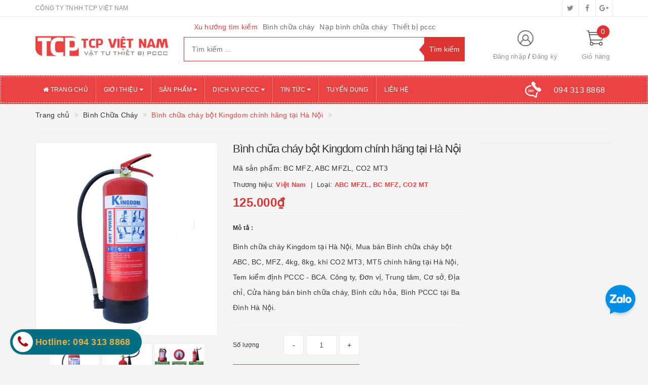

--- FILE ---
content_type: text/html; charset=utf-8
request_url: https://vattuthietbipccc.com/binh-chua-chay-bot-kingdom-chi-nh-ha-ng-ta-i-ha-no-i
body_size: 26324
content:
<!DOCTYPE html>
<html lang="vi">
	<head>
		<meta http-equiv="content-type" content="text/html;charset=utf-8" />
		<meta name="viewport" content="width=device-width, initial-scale=1, maximum-scale=1">			
		<title>
			Bình chữa cháy bột Kingdom chính hãng tại Hà Nội
			
			
			 | Công Ty PCCC TCP Vietnam			
		</title>
		<!-- ================= Page description ================== -->
		<meta name="description" content="Bình chữa cháy Kingdom tại Hà Nội, Mua bán Bình chữa cháy bột ABC, BC, MFZ, 4kg, 8kg, khí CO2 MT3, MT5 chính hãng tại Hà Nội, Tem kiểm định PCCC - BCA. Công ty, Đơn vị, Trung tâm, Cơ sở, Địa chỉ, Cửa hàng bán bình chữa cháy, Bình cứu hỏa, Bình PCCC tại Ba Đình Hà Nội.">
		<!-- ================= Meta ================== -->
		
		<meta name="keywords" content="Bình chữa cháy bột Kingdom chính hãng tại Hà Nội, Bình Chữa Cháy, Bình chữa cháy kingdom, | Công Ty PCCC TCP Vietnam, vattuthietbipccc.com"/>
				
		<link rel="canonical" href="https://vattuthietbipccc.com/binh-chua-chay-bot-kingdom-chi-nh-ha-ng-ta-i-ha-no-i"/>
		<meta name='revisit-after' content='1 days' />
		<meta name="robots" content="noodp,index,follow" />
		<!-- ================= Favicon ================== -->
		
		<link rel="icon" href="//bizweb.dktcdn.net/100/368/973/themes/740070/assets/favicon.png?1656759156221" type="image/x-icon" />
		
		<!-- ================= Google Fonts ================== -->
		
		
			

		<!-- Facebook Open Graph meta tags -->
		

	<meta property="og:type" content="product">
	<meta property="og:title" content="Bình chữa cháy bột Kingdom chính hãng tại Hà Nội">
	
		<meta property="og:image" content="http://bizweb.dktcdn.net/thumb/grande/100/368/973/products/67eb122b7d21f6244da069d4249a4710-9f18fb9d-6150-44bc-ad3b-35bb0d14d1fd-5b97e335-6642-435d-bd15-b09a5af68614.jpg?v=1578114976670">
		<meta property="og:image:secure_url" content="https://bizweb.dktcdn.net/thumb/grande/100/368/973/products/67eb122b7d21f6244da069d4249a4710-9f18fb9d-6150-44bc-ad3b-35bb0d14d1fd-5b97e335-6642-435d-bd15-b09a5af68614.jpg?v=1578114976670">
	
		<meta property="og:image" content="http://bizweb.dktcdn.net/thumb/grande/100/368/973/products/b3e889e095b8b7dda5507e240819497d-8544099f-3b6c-44c5-a3a6-078979c8d52b-8ca9dc72-a903-46c3-842d-bbc0cdf0ce9e.jpg?v=1578114976670">
		<meta property="og:image:secure_url" content="https://bizweb.dktcdn.net/thumb/grande/100/368/973/products/b3e889e095b8b7dda5507e240819497d-8544099f-3b6c-44c5-a3a6-078979c8d52b-8ca9dc72-a903-46c3-842d-bbc0cdf0ce9e.jpg?v=1578114976670">
	
		<meta property="og:image" content="http://bizweb.dktcdn.net/thumb/grande/100/368/973/products/043ccfeff4ae6b8c502ff01b868f437e-72cd1d59-655f-4bda-8a81-15ce5832aa4c-9bedf241-ec8c-4ddb-8118-aeb929bde442-522aec66-a9be-4e74-a7cc-92cb61cfe024-75c4502a-10fb-4a4e-942c-3a60afc4c0e0.png?v=1578114976670">
		<meta property="og:image:secure_url" content="https://bizweb.dktcdn.net/thumb/grande/100/368/973/products/043ccfeff4ae6b8c502ff01b868f437e-72cd1d59-655f-4bda-8a81-15ce5832aa4c-9bedf241-ec8c-4ddb-8118-aeb929bde442-522aec66-a9be-4e74-a7cc-92cb61cfe024-75c4502a-10fb-4a4e-942c-3a60afc4c0e0.png?v=1578114976670">
	
	<meta property="og:price:amount" content="125.000">
	<meta property="og:price:currency" content="VND">

<meta property="og:description" content="Bình chữa cháy Kingdom tại Hà Nội, Mua bán Bình chữa cháy bột ABC, BC, MFZ, 4kg, 8kg, khí CO2 MT3, MT5 chính hãng tại Hà Nội, Tem kiểm định PCCC - BCA. Công ty, Đơn vị, Trung tâm, Cơ sở, Địa chỉ, Cửa hàng bán bình chữa cháy, Bình cứu hỏa, Bình PCCC tại Ba Đình Hà Nội.">
<meta property="og:url" content="https://vattuthietbipccc.com/binh-chua-chay-bot-kingdom-chi-nh-ha-ng-ta-i-ha-no-i">
<meta property="og:site_name" content="| Công Ty PCCC TCP Vietnam">		

		<!-- Plugin CSS -->			
		<link rel="stylesheet"
			  href="//maxcdn.bootstrapcdn.com/bootstrap/3.3.7/css/bootstrap.min.css"
			  integrity="sha384-BVYiiSIFeK1dGmJRAkycuHAHRg32OmUcww7on3RYdg4Va+PmSTsz/K68vbdEjh4u"
			  crossorigin="anonymous">
		<link rel="stylesheet" href="//maxcdn.bootstrapcdn.com/font-awesome/4.5.0/css/font-awesome.min.css">
		<link href="//bizweb.dktcdn.net/100/368/973/themes/740070/assets/owl.carousel.min.css?1656759156221" rel="stylesheet" type="text/css" media="all" />

		<!-- Build Main CSS -->								
		<link href="//bizweb.dktcdn.net/100/368/973/themes/740070/assets/base.scss.css?1656759156221" rel="stylesheet" type="text/css" media="all" />		
		<link href="//bizweb.dktcdn.net/100/368/973/themes/740070/assets/style.scss.css?1656759156221" rel="stylesheet" type="text/css" media="all" />		
		<link href="//bizweb.dktcdn.net/100/368/973/themes/740070/assets/update.scss.css?1656759156221" rel="stylesheet" type="text/css" media="all" />		
		<link href="//bizweb.dktcdn.net/100/368/973/themes/740070/assets/modules.scss.css?1656759156221" rel="stylesheet" type="text/css" media="all" />
		<link href="//bizweb.dktcdn.net/100/368/973/themes/740070/assets/responsive.scss.css?1656759156221" rel="stylesheet" type="text/css" media="all" />
		<link href="//bizweb.dktcdn.net/100/368/973/themes/740070/assets/update_stylesheet.scss.css?1656759156221" rel="stylesheet" type="text/css" media="all" />

		<!-- Header JS -->	
		<script src="//bizweb.dktcdn.net/100/368/973/themes/740070/assets/jquery-2.2.3.min.js?1656759156221" type="text/javascript"></script> 

		<!-- Bizweb javascript customer -->
		



		<!-- menu mobile -->
		<link href="//bizweb.dktcdn.net/100/368/973/themes/740070/assets/menu.scss.css?1656759156221" rel="stylesheet" type="text/css" media="all" />
		<script src="//bizweb.dktcdn.net/100/368/973/themes/740070/assets/menu.js?1656759156221" type="text/javascript"></script>

		<!-- Bizweb conter for header -->
		<script>
	var Bizweb = Bizweb || {};
	Bizweb.store = 'vattuthietbipccc.mysapo.net';
	Bizweb.id = 368973;
	Bizweb.theme = {"id":740070,"name":"Big Shoe","role":"main"};
	Bizweb.template = 'product';
	if(!Bizweb.fbEventId)  Bizweb.fbEventId = 'xxxxxxxx-xxxx-4xxx-yxxx-xxxxxxxxxxxx'.replace(/[xy]/g, function (c) {
	var r = Math.random() * 16 | 0, v = c == 'x' ? r : (r & 0x3 | 0x8);
				return v.toString(16);
			});		
</script>
<script>
	(function () {
		function asyncLoad() {
			var urls = ["//productreviews.sapoapps.vn/assets/js/productreviews.min.js?store=vattuthietbipccc.mysapo.net","https://google-shopping.sapoapps.vn/conversion-tracker/global-tag/953.js?store=vattuthietbipccc.mysapo.net","https://google-shopping.sapoapps.vn/conversion-tracker/event-tag/953.js?store=vattuthietbipccc.mysapo.net","//bwstatistics.sapoapps.vn/genscript/script.js?store=vattuthietbipccc.mysapo.net"];
			for (var i = 0; i < urls.length; i++) {
				var s = document.createElement('script');
				s.type = 'text/javascript';
				s.async = true;
				s.src = urls[i];
				var x = document.getElementsByTagName('script')[0];
				x.parentNode.insertBefore(s, x);
			}
		};
		window.attachEvent ? window.attachEvent('onload', asyncLoad) : window.addEventListener('load', asyncLoad, false);
	})();
</script>


<script>
	window.BizwebAnalytics = window.BizwebAnalytics || {};
	window.BizwebAnalytics.meta = window.BizwebAnalytics.meta || {};
	window.BizwebAnalytics.meta.currency = 'VND';
	window.BizwebAnalytics.tracking_url = '/s';

	var meta = {};
	
	meta.product = {"id": 16662003, "vendor": "Việt Nam", "name": "Bình chữa cháy bột Kingdom chính hãng tại Hà Nội",
	"type": "ABC MFZL, BC MFZ, CO2 MT", "price": 125000 };
	
	
	for (var attr in meta) {
	window.BizwebAnalytics.meta[attr] = meta[attr];
	}
</script>

	
		<script src="/dist/js/stats.min.js?v=96f2ff2"></script>
	



<!-- Global site tag (gtag.js) - Google Analytics -->
<script async src="https://www.googletagmanager.com/gtag/js?id=UA-151501899-1"></script>
<script>
  window.dataLayer = window.dataLayer || [];
  function gtag(){dataLayer.push(arguments);}
  gtag('js', new Date());

  gtag('config', 'UA-151501899-1');
</script>
<script>

	window.enabled_enhanced_ecommerce = false;

</script>

<script>

	try {
		
				gtag('event', 'view_item', {
					event_category: 'engagement',
					event_label: "Bình chữa cháy bột Kingdom chính hãng tại Hà Nội"
				});
		
	} catch(e) { console.error('UA script error', e);}
	

</script>






<script>
	var eventsListenerScript = document.createElement('script');
	eventsListenerScript.async = true;
	
	eventsListenerScript.src = "/dist/js/store_events_listener.min.js?v=8ee4227";
	
	document.getElementsByTagName('head')[0].appendChild(eventsListenerScript);
</script>





				
		<script>
			if(navigator.userAgent.indexOf("Speed Insights") == -1) {
				(function(w,d,s,l,i){w[l]=w[l]||[];w[l].push({'gtm.start':
															  new Date().getTime(),event:'gtm.js'});var f=d.getElementsByTagName(s)[0],
					j=d.createElement(s),dl=l!='dataLayer'?'&l='+l:'';j.async=true;j.src=
						'//www.googletagmanager.com/gtm.js?id='+i+dl;f.parentNode.insertBefore(j,f);
									})(window,document,'script','dataLayer','GTM-MS77Z9');}
		</script>

		<script>var ProductReviewsAppUtil=ProductReviewsAppUtil || {};</script>

<!-- Load Facebook SDK for JavaScript -->
      <div id="fb-root"></div>
      <script>
        window.fbAsyncInit = function() {
          FB.init({
            xfbml            : true,
            version          : 'v5.0'
          });
        };

        (function(d, s, id) {
        var js, fjs = d.getElementsByTagName(s)[0];
        if (d.getElementById(id)) return;
        js = d.createElement(s); js.id = id;
        js.src = 'https://connect.facebook.net/vi_VN/sdk/xfbml.customerchat.js';
        fjs.parentNode.insertBefore(js, fjs);
      }(document, 'script', 'facebook-jssdk'));</script>

      <!-- Your customer chat code -->
      <div class="fb-customerchat"
        attribution=setup_tool
        page_id="111893230344108"
  logged_in_greeting="Chào bạn! Tôi có thể giúp gì cho bạn!"
  logged_out_greeting="Chào bạn! Tôi có thể giúp gì cho bạn!">
      </div>


	</head>
	<body>
		<!-- Get default informations -->
		
		
		

		
		
		
		<!-- end !! get default informations -->


		<!-- Main content -->
		<header class="header">
	
	<div class="topbar hidden-xs">
		<div class="container">
			<div class="row">
				<div class="col-xs-12 col-sm-6 col-md-8 col-lg-9 a-left header-info">
					
					<span class="hidden-sm hidden-xs">
						CÔNG TY TNHH TCP VIỆT NAM
					</span>
					
				</div>
				
				<div class="col-xs-12 col-sm-6 col-md-4 col-lg-3 a-right">
					<ul class="social-info">
						
						
						
						
						
						<!-- defined style classes could be found in update_stylesheet.scss -->
						<li>
							<a href="https://twitter.com/" class="hv-bg-twitter btn-transition" title="twitter">
								<i class="fa fa-twitter"></i>
							</a>
						</li>
						
						
						
						
						
						<!-- defined style classes could be found in update_stylesheet.scss -->
						<li>
							<a href="https://www.facebook.com/" class="hv-bg-facebook btn-transition" title="facebook">
								<i class="fa fa-facebook"></i>
							</a>
						</li>
						
						
						
						
						
						<!-- defined style classes could be found in update_stylesheet.scss -->
						<li>
							<a href="https://plus.google.com/" class="hv-bg-google-plus btn-transition" title="google plus">
								<i class="fa fa-google-plus"></i>
							</a>
						</li>
						
						
					</ul>
				</div>
				
			</div>
		</div>
	</div>
	

	<div class="main-header">
		<div class="container">
			<div class="row">
				<div class="col-xs-12 col-sm-8 col-md-3 col-lg-3"> 
					<div class="logo">
						<a title="| Công Ty PCCC TCP Vietnam" href="/">
							
							<img class="img-responsive" src="//bizweb.dktcdn.net/100/368/973/themes/740070/assets/logo.png?1656759156221" alt="logo | Công Ty PCCC TCP Vietnam">					
							
						</a> 
					</div>
				</div>

				<div class="hidden-xs hidden-sm col-md-6 col-lg-6 search_area">
					
					<div class="search_trend hidden-sm hidden-xs">
						
						
						<ul>
							<li class="trend_title">
								Xu hướng tìm kiếm
							</li>
							
							<li>
								<a href="binh-chua-chay">Bình chữa cháy</a>
							</li>
							
							<li>
								<a href="nap-binh-chua-chay">Nạp bình chữa cháy</a>
							</li>
							
							<li>
								<a href="thiet-bi-pccc">Thiết bị pccc</a>
							</li>
							
						</ul>
					</div>
					

					<div class="search_form">
						<form action="/search" method="get" class="search-form" role="search">
							<input placeholder="Tìm kiếm ..." class="search_input" type="text" name="query" value="" />
							<input type="submit" value="Tìm kiếm" class="btnsearch" />
							<span class='arrow-left-search'></span>
						</form>
					</div>
				</div>

				<div class="hidden-xs col-sm-4 col-md-3 col-lg-3 account-cart">
					<div class="row">
						<div class="col-sm-7 col-md-8 col-lg-8 account">
							<ul class="account-info">
								
								<li>
									<a href="/account/login">Đăng nhập</a>
								</li>
								<li>
									<a href="/account/register">Đăng ký</a>
								</li>
								
							</ul>
						</div>

						<div class="col-sm-5 col-md-4 col-lg-4 cart-header">
							<div class="top-cart-contain">
								<div class="mini-cart text-xs-center">
									<div class="heading-cart">
										<a href="/cart">
											<span class="cartCount count_item_pr" id="cart-total">0</span>
											<span class="cart-text">Giỏ hàng</span>
										</a>
									</div>	
									<div class="top-cart-content">
										<ul id="cart-sidebar" class="mini-products-list count_li">
											<li class="list-item">
												<ul></ul>
											</li>
											<li class="action">
												<ul>
													<li class="li-fix-1">
														<div class="top-subtotal">
															Tổng tiền thanh toán: 
															<span class="price"></span>
														</div>
													</li>
													<li class="li-fix-2" style="">
														<div class="actions">
															<a href="/cart" class="btn btn-primary">
																<span>Giỏ hàng</span>
															</a>
															<a href="/checkout" class="btn btn-checkout btn-gray">
																<span>Thanh toán</span>
															</a>
														</div>
													</li>
												</ul>
											</li>
										</ul>
									</div>
								</div>
							</div>
						</div>
					</div>
				</div>
			</div>
		</div>
	</div>

	<div class="menu-header menu-nav hidden-sm hidden-xs">
		<nav>
	<ul id="nav" class="nav container">
		
		
		<li class="nav-item">
			<a class="nav-link" href="/" title="Trang chủ">
				<i class="fa fa-home"></i> Trang chủ
			</a>
		</li>
		
		
		
		<li class="nav-item">
			<a href="/gioi-thieu" class="nav-link" title="Giới thiệu">
				 Giới thiệu <i class="fa fa-caret-down" data-toggle="dropdown"></i>
			</a>
			<ul class="dropdown-menu">
				
				
				<li class="nav-item-lv2">
					<a class="nav-link" href="/cong-ty-tnhh-tcp-viet-nam" title="PCCC TCP Vietnam">
						PCCC TCP Vietnam
					</a>
				</li>
				
				
			</ul>
		</li>
		
		
		
		<li class="nav-item">
			<a href="/collections/all" class="nav-link" title="Sản phẩm">
				 Sản phẩm <i class="fa fa-caret-down" data-toggle="dropdown"></i>
			</a>
			<ul class="dropdown-menu">
				
				
				<li class="dropdown-submenu nav-item-lv2">
					<a class="nav-link" href="/binh-chua-chay" title="Bình Chữa Cháy">
						Bình Chữa Cháy <i class="fa fa-angle-right"></i>
					</a>
					<ul class="dropdown-menu">
												
						<li class="nav-item-lv3">
							<a class="nav-link" href="/binh-chua-chay-dragon" title="Bình Chữa Cháy Dragon">
								Bình Chữa Cháy Dragon
							</a>
						</li>						
												
						<li class="nav-item-lv3">
							<a class="nav-link" href="/binh-chua-chay-tomoken-nhat-ban" title="Bình Chữa Cháy TOMOKEN - Nhật Bản">
								Bình Chữa Cháy TOMOKEN - Nhật Bản
							</a>
						</li>						
												
						<li class="nav-item-lv3">
							<a class="nav-link" href="/binh-chua-chay-sri" title="Bình Chữa Cháy SRi (SKY)">
								Bình Chữa Cháy SRi (SKY)
							</a>
						</li>						
												
						<li class="nav-item-lv3">
							<a class="nav-link" href="/binh-chua-chay-vinfine" title="Bình chữa Cháy Vinfire">
								Bình chữa Cháy Vinfire
							</a>
						</li>						
						
					</ul>                      
				</li>
				
				
				
				<li class="dropdown-submenu nav-item-lv2">
					<a class="nav-link" href="/nap-sac-binh-chua-chay" title="Nạp Sạc Bình Chữa Cháy">
						Nạp Sạc Bình Chữa Cháy <i class="fa fa-angle-right"></i>
					</a>
					<ul class="dropdown-menu">
						
					</ul>                      
				</li>
				
				
				
				<li class="nav-item-lv2">
					<a class="nav-link" href="/bao-tri-he-thong-pccc" title="Thi Công, Bảo Trì PCCC">
						Thi Công, Bảo Trì PCCC
					</a>
				</li>
				
				
				
				<li class="nav-item-lv2">
					<a class="nav-link" href="/thiet-bi-pccc" title="Vật Tư Thiết Bị PCCC">
						Vật Tư Thiết Bị PCCC
					</a>
				</li>
				
				
				
				<li class="nav-item-lv2">
					<a class="nav-link" href="/may-bom-chua-chay" title="Máy Bơm Chữa Cháy">
						Máy Bơm Chữa Cháy
					</a>
				</li>
				
				
				
				<li class="nav-item-lv2">
					<a class="nav-link" href="/dung-cu-bao-ho-lao-dong" title="Dụng Cụ Bảo Hộ Lao Động">
						Dụng Cụ Bảo Hộ Lao Động
					</a>
				</li>
				
				
				
				<li class="nav-item-lv2">
					<a class="nav-link" href="/den-exit-va-den-su-co" title="Đèn Exit và Đèn Sự Cố">
						Đèn Exit và Đèn Sự Cố
					</a>
				</li>
				
				
				
				<li class="dropdown-submenu nav-item-lv2">
					<a class="nav-link" href="/hop-bien-chua-chay" title="Hộp, Biển Chữa Cháy">
						Hộp, Biển Chữa Cháy <i class="fa fa-angle-right"></i>
					</a>
					<ul class="dropdown-menu">
						
					</ul>                      
				</li>
				
				
			</ul>
		</li>
		
		
		
		<li class="nav-item">
			<a href="/bao-tri-he-thong-pccc" class="nav-link" title="Dịch vụ PCCC">
				 Dịch vụ PCCC <i class="fa fa-caret-down" data-toggle="dropdown"></i>
			</a>
			<ul class="dropdown-menu">
				
				
				<li class="nav-item-lv2">
					<a class="nav-link" href="/bao-tri-he-thong-pccc" title="Bảo Trì Hệ Thống PCCC">
						Bảo Trì Hệ Thống PCCC
					</a>
				</li>
				
				
				
				<li class="nav-item-lv2">
					<a class="nav-link" href="/lap-dat-he-thong-pccc" title="Lắp Đặt Hệ Thống PCCC">
						Lắp Đặt Hệ Thống PCCC
					</a>
				</li>
				
				
				
				<li class="dropdown-submenu nav-item-lv2">
					<a class="nav-link" href="/nap-sac-binh-chua-chay" title="Nạp Sạc Bình Chữa Cháy">
						Nạp Sạc Bình Chữa Cháy <i class="fa fa-angle-right"></i>
					</a>
					<ul class="dropdown-menu">
						
					</ul>                      
				</li>
				
				
			</ul>
		</li>
		
		
		
		<li class="nav-item">
			<a href="/tin-tuc" class="nav-link" title="Tin tức">
				 Tin tức <i class="fa fa-caret-down" data-toggle="dropdown"></i>
			</a>
			<ul class="dropdown-menu">
				
				
				<li class="nav-item-lv2">
					<a class="nav-link" href="/tin-tuc-pccc" title="Tin Tức PCCC">
						Tin Tức PCCC
					</a>
				</li>
				
				
				
				<li class="nav-item-lv2">
					<a class="nav-link" href="/tin-tuc-24-7" title="Tin Tức 24/7">
						Tin Tức 24/7
					</a>
				</li>
				
				
			</ul>
		</li>
		
		
		
		<li class="nav-item">
			<a class="nav-link" href="/tuyen-dung" title="Tuyển dụng">
				 Tuyển dụng
			</a>
		</li>
		
		
		
		<li class="nav-item">
			<a class="nav-link" href="/lien-he" title="Liên hệ">
				 Liên hệ
			</a>
		</li>
		
		

		
		<li class="menu_hotline">
			<img class="img-responsive" src="//bizweb.dktcdn.net/thumb/icon/100/368/973/themes/740070/assets/hotline_pc.png?1656759156221" alt="Hotline"/>
			<a href="tel:0943138868">
				<span>094 313 8868</span>
			</a>
		</li>
		
	</ul>
</nav>
	</div>
	<div class="menu-mobile menu-nav hidden-md hidden-lg">
		<div class="sidebar-menu sidebar_menu site-nav-mobile">
	<div class="sidebar-menu-title module-header">
		<div class="module-title">
			<i class="fa fa-bars"></i>
		</div>
		<a class="mobile-cart hidden-sm" href="/cart">
			<i class="fa fa-shopping-cart"></i>
			<span class="cart-count-mobile">0</span>
		</a>
	</div>
	<div class="sidebar-menu-content">
		<div class="sidebar-linklists mobile-menu-linklists">
			<ul>
				
				
				<li class="sidebar-menu-list menu-item collection-sidebar-menu">
					<a class="ajaxLayer" href="/" title="Trang chủ">
						<span>Trang chủ</span>
					</a>
					
				</li>
				
				<li class="sidebar-menu-list menu-item collection-sidebar-menu">
					<a class="ajaxLayer" href="/gioi-thieu" title="Giới thiệu">
						<span>Giới thiệu</span>
					</a>
					
					<ul style="display: none" class="lv2">
						
						<li>
							<a class="ajaxLayer a_lv2" href="/cong-ty-tnhh-tcp-viet-nam" title="PCCC TCP Vietnam">
								<span>PCCC TCP Vietnam</span>
							</a>
							
						</li>
						
					</ul>
					
				</li>
				
				<li class="sidebar-menu-list menu-item collection-sidebar-menu">
					<a class="ajaxLayer" href="/collections/all" title="Sản phẩm">
						<span>Sản phẩm</span>
					</a>
					
					<ul style="display: none" class="lv2">
						
						<li>
							<a class="ajaxLayer a_lv2" href="/binh-chua-chay" title="Bình Chữa Cháy">
								<span>Bình Chữa Cháy</span>
							</a>
							
							<ul style="display: none;" class="lv3">
								
								<li>
									<a class="ajaxLayer a_lv3" href="/binh-chua-chay-dragon" title="Bình Chữa Cháy Dragon">
										<span>Bình Chữa Cháy Dragon</span>
									</a>
								</li>
								
								<li>
									<a class="ajaxLayer a_lv3" href="/binh-chua-chay-tomoken-nhat-ban" title="Bình Chữa Cháy TOMOKEN - Nhật Bản">
										<span>Bình Chữa Cháy TOMOKEN - Nhật Bản</span>
									</a>
								</li>
								
								<li>
									<a class="ajaxLayer a_lv3" href="/binh-chua-chay-sri" title="Bình Chữa Cháy SRi (SKY)">
										<span>Bình Chữa Cháy SRi (SKY)</span>
									</a>
								</li>
								
								<li>
									<a class="ajaxLayer a_lv3" href="/binh-chua-chay-vinfine" title="Bình chữa Cháy Vinfire">
										<span>Bình chữa Cháy Vinfire</span>
									</a>
								</li>
								
							</ul>
							
						</li>
						
						<li>
							<a class="ajaxLayer a_lv2" href="/nap-sac-binh-chua-chay" title="Nạp Sạc Bình Chữa Cháy">
								<span>Nạp Sạc Bình Chữa Cháy</span>
							</a>
							
							<ul style="display: none;" class="lv3">
								
							</ul>
							
						</li>
						
						<li>
							<a class="ajaxLayer a_lv2" href="/bao-tri-he-thong-pccc" title="Thi Công, Bảo Trì PCCC">
								<span>Thi Công, Bảo Trì PCCC</span>
							</a>
							
						</li>
						
						<li>
							<a class="ajaxLayer a_lv2" href="/thiet-bi-pccc" title="Vật Tư Thiết Bị PCCC">
								<span>Vật Tư Thiết Bị PCCC</span>
							</a>
							
						</li>
						
						<li>
							<a class="ajaxLayer a_lv2" href="/may-bom-chua-chay" title="Máy Bơm Chữa Cháy">
								<span>Máy Bơm Chữa Cháy</span>
							</a>
							
						</li>
						
						<li>
							<a class="ajaxLayer a_lv2" href="/dung-cu-bao-ho-lao-dong" title="Dụng Cụ Bảo Hộ Lao Động">
								<span>Dụng Cụ Bảo Hộ Lao Động</span>
							</a>
							
						</li>
						
						<li>
							<a class="ajaxLayer a_lv2" href="/den-exit-va-den-su-co" title="Đèn Exit và Đèn Sự Cố">
								<span>Đèn Exit và Đèn Sự Cố</span>
							</a>
							
						</li>
						
						<li>
							<a class="ajaxLayer a_lv2" href="/hop-bien-chua-chay" title="Hộp, Biển Chữa Cháy">
								<span>Hộp, Biển Chữa Cháy</span>
							</a>
							
							<ul style="display: none;" class="lv3">
								
							</ul>
							
						</li>
						
					</ul>
					
				</li>
				
				<li class="sidebar-menu-list menu-item collection-sidebar-menu">
					<a class="ajaxLayer" href="/bao-tri-he-thong-pccc" title="Dịch vụ PCCC">
						<span>Dịch vụ PCCC</span>
					</a>
					
					<ul style="display: none" class="lv2">
						
						<li>
							<a class="ajaxLayer a_lv2" href="/bao-tri-he-thong-pccc" title="Bảo Trì Hệ Thống PCCC">
								<span>Bảo Trì Hệ Thống PCCC</span>
							</a>
							
						</li>
						
						<li>
							<a class="ajaxLayer a_lv2" href="/lap-dat-he-thong-pccc" title="Lắp Đặt Hệ Thống PCCC">
								<span>Lắp Đặt Hệ Thống PCCC</span>
							</a>
							
						</li>
						
						<li>
							<a class="ajaxLayer a_lv2" href="/nap-sac-binh-chua-chay" title="Nạp Sạc Bình Chữa Cháy">
								<span>Nạp Sạc Bình Chữa Cháy</span>
							</a>
							
							<ul style="display: none;" class="lv3">
								
							</ul>
							
						</li>
						
					</ul>
					
				</li>
				
				<li class="sidebar-menu-list menu-item collection-sidebar-menu">
					<a class="ajaxLayer" href="/tin-tuc" title="Tin tức">
						<span>Tin tức</span>
					</a>
					
					<ul style="display: none" class="lv2">
						
						<li>
							<a class="ajaxLayer a_lv2" href="/tin-tuc-pccc" title="Tin Tức PCCC">
								<span>Tin Tức PCCC</span>
							</a>
							
						</li>
						
						<li>
							<a class="ajaxLayer a_lv2" href="/tin-tuc-24-7" title="Tin Tức 24/7">
								<span>Tin Tức 24/7</span>
							</a>
							
						</li>
						
					</ul>
					
				</li>
				
				<li class="sidebar-menu-list menu-item collection-sidebar-menu">
					<a class="ajaxLayer" href="/tuyen-dung" title="Tuyển dụng">
						<span>Tuyển dụng</span>
					</a>
					
				</li>
				
				<li class="sidebar-menu-list menu-item collection-sidebar-menu">
					<a class="ajaxLayer" href="/lien-he" title="Liên hệ">
						<span>Liên hệ</span>
					</a>
					
				</li>
				
			</ul>
		</div>
	</div>
</div>

		<div class="full-width">
			<div class="container">
				<div class="row">
					<div class="col-xs-12 col-sm-12 col-md-12 col-lg-12">
						<div class="search_form">
							<form action="/search" method="get" class="search-form" role="search">
								<input placeholder="Tìm kiếm ..." class="search_input" type="text" name="query" value="" />
								<button type="submit" class="btnsearch">
									<i class="fa fa-search"></i>
								</button>
							</form>
						</div>

						
						<div class="hotline_mobile">
							<a href="tel:0943138868">
								<img src="//bizweb.dktcdn.net/thumb/icon/100/368/973/themes/740070/assets/hotline_mobile.png?1656759156221" alt="Hotline" class="img-responsive">
							</a>
						</div>
						
					</div>
				</div>
			</div>
		</div>
	</div>
</header>
		





<section class="product-template product" itemscope itemtype="http://schema.org/Product">
	<section class="bread-crumb">
	<div class="container">
		<div class="row">
			<div class="col-xs-12">
				<ul class="breadcrumb list-unstyled" itemscope itemtype="http://data-vocabulary.org/Breadcrumb">					
					<li class="home">
						<a itemprop="url" href="/" title="Về trang chủ">
							<span itemprop="title">Trang chủ</span>
						</a>
					</li>
					
					
						
						<li>
							<a itemprop="url" href="/binh-chua-chay" title="Bình Chữa Cháy">
								<span itemprop="title">Bình Chữa Cháy</span>
							</a>
						</li>
						
						<li>
							<strong>
								<span itemprop="title">Bình chữa cháy bột Kingdom chính hãng tại Hà Nội</span>
							</strong>
						<li>
							
					
				</ul>
			</div>
		</div>
	</div>
</section>
	<meta itemprop="url" content="//vattuthietbipccc.com/binh-chua-chay-bot-kingdom-chi-nh-ha-ng-ta-i-ha-no-i">
<meta itemprop="name" content="Bình chữa cháy bột Kingdom chính hãng tại Hà Nội">
<meta itemprop="image" content="http://bizweb.dktcdn.net/thumb/grande/100/368/973/products/67eb122b7d21f6244da069d4249a4710-9f18fb9d-6150-44bc-ad3b-35bb0d14d1fd-5b97e335-6642-435d-bd15-b09a5af68614.jpg?v=1578114976670">
<meta itemprop="description" content="Bình chữa cháy Kingdom tại&nbsp;Hà Nội, Mua bán Bình chữa cháy bột ABC, BC, MFZ, 4kg, 8kg, khí CO2 MT3, MT5 chính hãng tại&nbsp;Hà Nội, Tem kiểm định PCCC - BCA. Công ty, Đơn vị, Trung tâm, Cơ sở, Địa chỉ, Cửa hàng bán bình chữa cháy, Bình cứu hỏa, Bình PCCC tại Ba Đình Hà Nội.">

<meta itemprop="brand" content="Việt Nam">


<meta itemprop="model" content="">


<meta itemprop="sku" content="BC MFZ, ABC MFZL, CO2 MT3">


<div class="price-box" itemprop="offers" itemscope itemtype="http://schema.org/Offer">
	<link itemprop="availability" href="http://schema.org/InStock">
	<meta itemprop="priceCurrency" content="VND">
	<meta itemprop="price" content="125000">
	<meta itemprop="url" content="https://vattuthietbipccc.com/binh-chua-chay-bot-kingdom-chi-nh-ha-ng-ta-i-ha-no-i">
	
	<meta itemprop="priceValidUntil" content="2099-01-01">
</div>
							
<div itemprop="review" itemscope itemtype="https://schema.org/Review" class="hidden">
	<span itemprop="itemReviewed" itemscope itemtype="https://schema.org/Thing">
		<span itemprop="name">Bình chữa cháy bột Kingdom chính hãng tại Hà Nội</span>
	</span>
	<span itemprop="author" itemscope itemtype="https://schema.org/Person">
		<span itemprop="name">| Công Ty PCCC TCP Vietnam</span>
	</span>
	<div itemprop="reviewRating" itemscope itemtype="https://schema.org/Rating" class="hidden">

		<span itemprop="ratingValue">10</span> out of
		<span itemprop="bestRating">10</span>
	</div>
	<span itemprop="publisher" itemscope itemtype="https://schema.org/Organization">
		<meta itemprop="name" content="| Công Ty PCCC TCP Vietnam">
	</span>
</div>

	
	<div class="container">
		<div class="row">
			<div class="details-product">
				<div class="col-xs-12 col-sm-12 col-md-4 col-lg-4 images-pro">
					<div class="large-image">
						<a href="//bizweb.dktcdn.net/thumb/1024x1024/100/368/973/products/67eb122b7d21f6244da069d4249a4710-9f18fb9d-6150-44bc-ad3b-35bb0d14d1fd-5b97e335-6642-435d-bd15-b09a5af68614.jpg?v=1578114976670" class="large_image_url checkurl dp-flex" data-rel="prettyPhoto[product-gallery]">
							
							<img id="zoom_01" class="img-responsive" src="//bizweb.dktcdn.net/thumb/grande/100/368/973/products/67eb122b7d21f6244da069d4249a4710-9f18fb9d-6150-44bc-ad3b-35bb0d14d1fd-5b97e335-6642-435d-bd15-b09a5af68614.jpg?v=1578114976670" alt="binh-chua-chay-bot-kingdom-chi-nh-ha-ng-ta-i-ha-no-i">
							
						</a>
					</div>

					
					<div class="imgthumb-prolist">
						<div id="gallery_01" class="owl-carousel owl-theme owl-nav-circle" data-nav="true" data-lg-items="3" data-md-items="3" data-sm-items="6" data-xs-items="4" data-xxs-items="3" data-margin="5" data-auto-height="true">
							
							<div class="item">
								<a href="javascript:void(0);" data-image="//bizweb.dktcdn.net/thumb/grande/100/368/973/products/67eb122b7d21f6244da069d4249a4710-9f18fb9d-6150-44bc-ad3b-35bb0d14d1fd-5b97e335-6642-435d-bd15-b09a5af68614.jpg?v=1578114976670" data-zoom-image="//bizweb.dktcdn.net/thumb/1024x1024/100/368/973/products/67eb122b7d21f6244da069d4249a4710-9f18fb9d-6150-44bc-ad3b-35bb0d14d1fd-5b97e335-6642-435d-bd15-b09a5af68614.jpg?v=1578114976670">
									<img src="//bizweb.dktcdn.net/thumb/small/100/368/973/products/67eb122b7d21f6244da069d4249a4710-9f18fb9d-6150-44bc-ad3b-35bb0d14d1fd-5b97e335-6642-435d-bd15-b09a5af68614.jpg?v=1578114976670" class="img-responsive" alt="binh-chua-chay-bot-kingdom-chi-nh-ha-ng-ta-i-ha-no-i">
								</a>
							</div>
							
							<div class="item">
								<a href="javascript:void(0);" data-image="//bizweb.dktcdn.net/thumb/grande/100/368/973/products/b3e889e095b8b7dda5507e240819497d-8544099f-3b6c-44c5-a3a6-078979c8d52b-8ca9dc72-a903-46c3-842d-bbc0cdf0ce9e.jpg?v=1578114976670" data-zoom-image="//bizweb.dktcdn.net/thumb/1024x1024/100/368/973/products/b3e889e095b8b7dda5507e240819497d-8544099f-3b6c-44c5-a3a6-078979c8d52b-8ca9dc72-a903-46c3-842d-bbc0cdf0ce9e.jpg?v=1578114976670">
									<img src="//bizweb.dktcdn.net/thumb/small/100/368/973/products/b3e889e095b8b7dda5507e240819497d-8544099f-3b6c-44c5-a3a6-078979c8d52b-8ca9dc72-a903-46c3-842d-bbc0cdf0ce9e.jpg?v=1578114976670" class="img-responsive" alt="binh-chua-chay-bot-kingdom-chi-nh-ha-ng-ta-i-ha-no-i">
								</a>
							</div>
							
							<div class="item">
								<a href="javascript:void(0);" data-image="//bizweb.dktcdn.net/thumb/grande/100/368/973/products/043ccfeff4ae6b8c502ff01b868f437e-72cd1d59-655f-4bda-8a81-15ce5832aa4c-9bedf241-ec8c-4ddb-8118-aeb929bde442-522aec66-a9be-4e74-a7cc-92cb61cfe024-75c4502a-10fb-4a4e-942c-3a60afc4c0e0.png?v=1578114976670" data-zoom-image="//bizweb.dktcdn.net/thumb/1024x1024/100/368/973/products/043ccfeff4ae6b8c502ff01b868f437e-72cd1d59-655f-4bda-8a81-15ce5832aa4c-9bedf241-ec8c-4ddb-8118-aeb929bde442-522aec66-a9be-4e74-a7cc-92cb61cfe024-75c4502a-10fb-4a4e-942c-3a60afc4c0e0.png?v=1578114976670">
									<img src="//bizweb.dktcdn.net/thumb/small/100/368/973/products/043ccfeff4ae6b8c502ff01b868f437e-72cd1d59-655f-4bda-8a81-15ce5832aa4c-9bedf241-ec8c-4ddb-8118-aeb929bde442-522aec66-a9be-4e74-a7cc-92cb61cfe024-75c4502a-10fb-4a4e-942c-3a60afc4c0e0.png?v=1578114976670" class="img-responsive" alt="binh-chua-chay-bot-kingdom-chi-nh-ha-ng-ta-i-ha-no-i">
								</a>
							</div>
							
							<div class="item">
								<a href="javascript:void(0);" data-image="//bizweb.dktcdn.net/thumb/grande/100/368/973/products/f924461ca322601854e8dbb630bde05b-946b67c2-dac9-452a-afc0-1ebc56633796-bb54b4b4-5619-49b2-9293-1fb5de2a0857-9c9553bc-1762-4f0f-8a6c-e7def367ebe9.png?v=1578114976670" data-zoom-image="//bizweb.dktcdn.net/thumb/1024x1024/100/368/973/products/f924461ca322601854e8dbb630bde05b-946b67c2-dac9-452a-afc0-1ebc56633796-bb54b4b4-5619-49b2-9293-1fb5de2a0857-9c9553bc-1762-4f0f-8a6c-e7def367ebe9.png?v=1578114976670">
									<img src="//bizweb.dktcdn.net/thumb/small/100/368/973/products/f924461ca322601854e8dbb630bde05b-946b67c2-dac9-452a-afc0-1ebc56633796-bb54b4b4-5619-49b2-9293-1fb5de2a0857-9c9553bc-1762-4f0f-8a6c-e7def367ebe9.png?v=1578114976670" class="img-responsive" alt="binh-chua-chay-bot-kingdom-chi-nh-ha-ng-ta-i-ha-no-i">
								</a>
							</div>
							
							<div class="item">
								<a href="javascript:void(0);" data-image="//bizweb.dktcdn.net/thumb/grande/100/368/973/products/ebb29ecc9adae27570de544b0fbc3242-92c682b0-58af-4e08-9dec-e8526c6e5c6f.jpg?v=1578114976670" data-zoom-image="//bizweb.dktcdn.net/thumb/1024x1024/100/368/973/products/ebb29ecc9adae27570de544b0fbc3242-92c682b0-58af-4e08-9dec-e8526c6e5c6f.jpg?v=1578114976670">
									<img src="//bizweb.dktcdn.net/thumb/small/100/368/973/products/ebb29ecc9adae27570de544b0fbc3242-92c682b0-58af-4e08-9dec-e8526c6e5c6f.jpg?v=1578114976670" class="img-responsive" alt="binh-chua-chay-bot-kingdom-chi-nh-ha-ng-ta-i-ha-no-i">
								</a>
							</div>
							
							<div class="item">
								<a href="javascript:void(0);" data-image="//bizweb.dktcdn.net/thumb/grande/100/368/973/products/binh-chua-chay-xe-day-kingdom-35kg-mftzl35-abc-7ed48b99-ab18-4aa2-969d-3a1a546cd0ad-1b00e9f0-ed98-43f4-9eaa-820fb627c809-91db3183-5dca-415e-9210-2ebf58d578a1-83acbf55-4a9f-4499-95c2-e109a049a07c.jpg?v=1578114976670" data-zoom-image="//bizweb.dktcdn.net/thumb/1024x1024/100/368/973/products/binh-chua-chay-xe-day-kingdom-35kg-mftzl35-abc-7ed48b99-ab18-4aa2-969d-3a1a546cd0ad-1b00e9f0-ed98-43f4-9eaa-820fb627c809-91db3183-5dca-415e-9210-2ebf58d578a1-83acbf55-4a9f-4499-95c2-e109a049a07c.jpg?v=1578114976670">
									<img src="//bizweb.dktcdn.net/thumb/small/100/368/973/products/binh-chua-chay-xe-day-kingdom-35kg-mftzl35-abc-7ed48b99-ab18-4aa2-969d-3a1a546cd0ad-1b00e9f0-ed98-43f4-9eaa-820fb627c809-91db3183-5dca-415e-9210-2ebf58d578a1-83acbf55-4a9f-4499-95c2-e109a049a07c.jpg?v=1578114976670" class="img-responsive" alt="binh-chua-chay-bot-kingdom-chi-nh-ha-ng-ta-i-ha-no-i">
								</a>
							</div>
							
							<div class="item">
								<a href="javascript:void(0);" data-image="//bizweb.dktcdn.net/thumb/grande/100/368/973/products/binh-chua-chay-xe-day-kingdom-co2-24kg-mt24-9250cc0f-ecd5-4309-8e29-62893d421143-dda87052-785d-4d74-b249-332102bc9e99-3148f6ec-a46a-4e77-b1db-85a301075eac-ae3bb446-7b4d-46c4-838f-2c94f2bae741.jpg?v=1578114976670" data-zoom-image="//bizweb.dktcdn.net/thumb/1024x1024/100/368/973/products/binh-chua-chay-xe-day-kingdom-co2-24kg-mt24-9250cc0f-ecd5-4309-8e29-62893d421143-dda87052-785d-4d74-b249-332102bc9e99-3148f6ec-a46a-4e77-b1db-85a301075eac-ae3bb446-7b4d-46c4-838f-2c94f2bae741.jpg?v=1578114976670">
									<img src="//bizweb.dktcdn.net/thumb/small/100/368/973/products/binh-chua-chay-xe-day-kingdom-co2-24kg-mt24-9250cc0f-ecd5-4309-8e29-62893d421143-dda87052-785d-4d74-b249-332102bc9e99-3148f6ec-a46a-4e77-b1db-85a301075eac-ae3bb446-7b4d-46c4-838f-2c94f2bae741.jpg?v=1578114976670" class="img-responsive" alt="binh-chua-chay-bot-kingdom-chi-nh-ha-ng-ta-i-ha-no-i">
								</a>
							</div>
							
						</div>
					</div>
					
				</div>

				<div class="col-xs-12 col-sm-12 col-md-4 col-lg-5 details-pro">
					<h1 class="title-head">Bình chữa cháy bột Kingdom chính hãng tại Hà Nội</h1>
					
					<p class="product_sku">Mã sản phẩm: <span >BC MFZ, ABC MFZL, CO2 MT3</span></p>
					

					
					<p class="product_vendor">
						<span >
							Thương hiệu: <b >Việt Nam</b>
						</span>
						<span>
							Loại: <b >ABC MFZL, BC MFZ, CO2 MT</b>
						</span>
					</p>
					

					<div class="product-review rated_star">
						<div class="bizweb-product-reviews-badge" data-id="16662003"></div>
					</div>

					

<div class="price-box price-loop-style price-box-product" itemscope itemtype="http://schema.org/Offer">
	
		
			
				<span class="special-price">
					<span class="price" >125.000₫</span>
				</span>
				<span class="old-price">
					<span class="price" >
						
					</span>
				</span>
			
		
	
</div>

					
					<label>
						<strong>Mô tả : </strong>
					</label>
					<div class="product-summary product_description">
						<div class="rte description">
							
							<h1><span style="font-family:Arial,Helvetica,sans-serif;"><span style="font-size:14px;">Bình chữa cháy Kingdom tại&nbsp;Hà Nội, Mua bán Bình chữa cháy bột ABC, BC, MFZ, 4kg, 8kg, khí CO2 MT3, MT5 chính hãng tại&nbsp;Hà Nội, Tem kiểm định PCCC - BCA. Công ty, Đơn vị, Trung tâm, Cơ sở, Địa chỉ, Cửa hàng bán bình chữa cháy, Bình cứu hỏa, Bình PCCC tại Ba Đình Hà Nội.</span></span></h1>
							
						</div>
					</div>
					

					<div class="form-product">
						<form enctype="multipart/form-data" id="add-to-cart-form" action="/cart/add" method="post" class="form-inline">
							
							<div class="box-variant clearfix ">
								
								
								<input type="hidden" name="variantId" value="29966515" />
								
							</div>

							<div class="form-group product_quantity ">
								<label class="form-control-label">Số lượng</label>
								<button onclick="var result = document.getElementById('qty'); var qty = result.value; if( !isNaN( qty ) &amp;&amp; qty > 1 ) result.value--;return false;" class="reduced btn btn-ipnb" type="button">-</button>
								<input type="text" class="form-control text-xs-center qty" title="Số lượng" value="1" maxlength="3" id="qty" name="quantity" onkeyup="valid(this,'numbers')" onblur="valid(this,'numbers')">
								<button onclick="var result = document.getElementById('qty'); var qty = result.value; if( !isNaN( qty )) result.value++;return false;" class="increase btn btn-ipnb" type="button">+</button>
							</div>

							<!-- BUTTON ACTIONS -->
							<input class="hidden" type="hidden" name="variantId" value="29966515" />
							<div class="button_actions">
								
								
								
								<button type="submit" class="btn btn-buy btn-transition btn-cart btn_buy add_to_cart" title="Thêm vào giỏ hàng">
									<span><i class="fa fa-shopping-cart"></i> Thêm vào giỏ hàng</span>
								</button>
								
								
								
							</div>
							<!-- END BUTTON ACTIONS -->
						</form>
					</div>

					
					<div class="tag-product">
						<label class="inline">Tags : </label>
						<div class="custom_list">
							
							<a href="/collections/all/binh-chua-chay-kingdom" class="btn-transition">Bình chữa cháy kingdom</a>
							
						</div>
					</div>
					

					
					<div class="social-sharing">
						
  
  



<div class="social-media" data-permalink="https://vattuthietbipccc.com/binh-chua-chay-bot-kingdom-chi-nh-ha-ng-ta-i-ha-no-i">
	<label>Chia sẻ: </label>
	<div class="custom_list">
		
		<a target="_blank" href="//www.facebook.com/sharer.php?u=https://vattuthietbipccc.com/binh-chua-chay-bot-kingdom-chi-nh-ha-ng-ta-i-ha-no-i" class="share-facebook hv-txt-facebook btn-transition btn-border-hover" title="Chia sẻ lên Facebook">
			<i class="fa fa-facebook-official"></i>
		</a>
		

		
		<a target="_blank" href="//twitter.com/share?text=binh-chua-chay-bot-kingdom-chi-nh-ha-ng-ta-i-ha-no-i&amp;url=https://vattuthietbipccc.com/binh-chua-chay-bot-kingdom-chi-nh-ha-ng-ta-i-ha-no-i" class="share-twitter hv-txt-twitter btn-transition btn-border-hover" title="Chia sẻ lên Twitter">
			<i class="fa fa-twitter"></i>
		</a>
		

		
		<a target="_blank" href="//plus.google.com/share?url=https://vattuthietbipccc.com/binh-chua-chay-bot-kingdom-chi-nh-ha-ng-ta-i-ha-no-i" class="share-google hv-txt-google-plus btn-transition btn-border-hover" title="+1">
			<i class="fa fa-google-plus"></i>
		</a>
		
	</div>
</div>
					</div>
					
				</div>

				<div class="col-xs-12 col-sm-12 col-md-4 col-lg-3">
					<div class="product-privacy">
						<div class="row">
							<div class="col-xs-12">
								
								
								
								
								
								
								
								
								
								
								
								
								
								
								
								
								
								
								
								
								
							</div>
						</div>
					</div>
				</div>
			</div>
		</div>

		
		<div class="row">
			<div class="col-xs-12 col-sm-12 col-md-12 col-lg-12 ">
				<div class="product-tab e-tabs custom-width-large-screen">
					<ul class="tabs tabs-title clearfix">									
						
						
						
						
						
						<li class="tab-link" data-tab="tab-1">
							<h5 class="tab_title">
								<span>Chi tiết sản phẩm</span>
							</h5>
						</li>
						
						
						
						
						
						
						<li class="tab-link" data-tab="tab-2">
							<h5 class="tab_title">
								<span>Đánh giá sản phẩm</span>
							</h5>
						</li>
						
						
						
						
						
						
						<li class="tab-link" data-tab="tab-3">
							<h5 class="tab_title">
								<span>Thẻ tags</span>
							</h5>
						</li>
						
						
						
						
						
						
						
						
						
						
						
						
					</ul>

					
					<div id="tab-1" class="tab-content">
						<div class="rte">
							<h1><span style="font-size:14px;"><strong>Bình chữa cháy Kingdom bột BC MFZ, Bình chữa cháy ABC MFZL, Bình chữa cháy kingdom khí CO2 MT </strong>,Sản phẩm chính hãng mới 100%, Có&nbsp;Giấy chứng nhận đạt tiêu chuẩn chất lượng an toàn PCCC, tem kiểm định&nbsp;PCCC, Giấy chứng nhận đạt chất lượng xuất xưởng.</span></h1>
<h1><span style="font-size:14px;"><span style="color:#e67e22;"><em><strong>Nhận Ngay những Ưu Đãi Đặc Biệt</strong></em></span><br />
<span style="color:#e74c3c;">● Miễn phí vận chuyển trong phạm vi 10 Km.<br />
● Tặng&nbsp;voucher&nbsp;cho lần mua tiếp theo.<br />
● Ưu đãi giảm giá khi mua số lượng lớn.<br />
● Được tặng thêm thời gian BH sản phẩn.</span><br />
<strong>Hotline:</strong> <span style="color:#2980b9;"><strong>094 313 8868 - 094 698 8688</strong>&nbsp;</span></span></h1>
<h1><span style="font-size:14px;">Hình ảnh, thông số&nbsp;và&nbsp;giá các sản phẩm thương hiệu:&nbsp;<a href="https://vattuthietbipccc.com/binh-chua-chay-kingdom">Bình&nbsp;<b>chữa cháy Kingdom</b></a></span></h1>
<h2><span style="font-size:14px;"><a href="https://vattuthietbipccc.com/binh-cau-chua-chay-kingdom-6kg-xfzt6">1-&nbsp;<b>Bình cầu chữa cháy Kingdom 6kg – XFZT6</b></a></span></h2>
<table align="center" border="1" cellpadding="1" cellspacing="1">
<tbody>
<tr>
	<td>
	<p><span style="font-size:14px;"><strong><img data-thumb="original" src="//bizweb.dktcdn.net/100/368/973/files/binh-cau-chua-chay-tu-dong-kingdom-xfzt6-abc-2812829f-733a-4ffa-b317-d806c7e29de6.jpg?v=1577889503627" style="float: left; width: 310px; height: 400px;" />* Thông số sản phẩm:</strong></span></p>
	<p><span style="font-size:14px;"><b>Nhà sản xuất:</b>&nbsp;Nhập khẩu ASIA</span></p>
	<p><span style="font-size:14px;"><b>Nước sản xuất:</b>&nbsp;Trung Quốc</span></p>
	<p><span style="font-size:14px;"><b>Tiêu chuẩn:</b>&nbsp;Việt Nam</span></p>
	<p><span style="font-size:14px;"><b>Chất liệu chữa cháy:</b>&nbsp;Bột</span></p>
	<p><span style="font-size:14px;"><strong>Dung tích bình</strong>: 6kg± 0.02&nbsp;kg</span></p>
	<p><span style="font-size:14px;"><strong>Trọng lượng</strong> toàn bộ: 7.5&nbsp;kg</span></p>
	<p><span style="font-size:14px;"><strong>Thời gian phun</strong>:&nbsp;23s.&nbsp;Tầm phun xa: &gt; 4m</span></p>
	<p><span style="font-size:14px;"><strong>Tác dụng:</strong> Dùng để chữa các đám cháy nhỏ mới phát sinh, chữa các đám cháy chất lỏng xăng dầu, khí ga, điện&nbsp;</span></p>
	<p><span style="font-size:14px;"><b><img alt="http://baohovietnam.com/wp-content/themes/vnkingshop_baoho/img/checkbox.png" src="http://baohovietnam.com/wp-content/themes/vnkingshop_baoho/img/checkbox.png" />Còn Hàng</b></span></p>
	<p><span style="font-size:14px;"><b>Đơn giá: 395.000 VNĐ</b></span></p></td>
</tr>
</tbody></table>
<h2><span style="font-size:14px;"><strong>2 - <a href="https://vattuthietbipccc.com/binh-chua-chay-kingdom-3kg-co2-mt3">Bình chữa cháy Kingdom 3kg CO2 MT3</a></strong></span></h2>
<table align="center" border="1" cellpadding="1" cellspacing="1">
<tbody>
<tr>
	<td>
	<p><span style="font-size:14px;"><strong><img data-thumb="original" original-height="709" original-width="500" src="//bizweb.dktcdn.net/100/368/973/files/binh-chua-chay-kingdom-co2-mt3-7b5eccbb-7c89-47d4-82a6-631792e074a6.jpg?v=1577893229591" style="float: left; width: 310px; height: 400px;" />* Thông số sản phẩm:</strong></span></p>
	<p><span style="font-size:14px;"><b>Nhà sản xuất:</b>&nbsp;Nhập khẩu ASIA</span></p>
	<p><span style="font-size:14px;"><b>Nước sản xuất:</b>&nbsp;Trung Quốc</span></p>
	<p><span style="font-size:14px;"><b>Tiêu chuẩn:</b>&nbsp;Việt Nam</span></p>
	<p><span style="font-size:14px;"><b>Chất liệu chữa cháy:</b>&nbsp;CO2</span></p>
	<p><span style="font-size:14px;"><strong>Dung tích bình</strong>: 3kg± 0.02&nbsp;kg</span></p>
	<p><span style="font-size:14px;"><strong>Trọng lượng</strong> toàn bộ: 9,5&nbsp;kg</span></p>
	<p><span style="font-size:14px;"><strong>Thời gian phun</strong>:&nbsp;23s.&nbsp;Tầm phun xa: &gt; 4m</span></p>
	<p><span style="font-size:14px;"><strong>Tác dụng:</strong> Dùng để chữa các đám cháy nhỏ mới phát sinh, chữa các đám cháy chất lỏng xăng dầu, khí ga, điện&nbsp;</span></p>
	<p><span style="font-size:14px;"><b><img alt="http://baohovietnam.com/wp-content/themes/vnkingshop_baoho/img/checkbox.png" src="http://baohovietnam.com/wp-content/themes/vnkingshop_baoho/img/checkbox.png" />Còn Hàng</b></span></p>
	<p><span style="font-size:14px;"><b>Đơn giá: 435.000 VNĐ</b></span></p></td>
</tr>
</tbody></table>
<h2><span style="font-size:14px;"><strong>3 - <a href="https://vattuthietbipccc.com/binh-chua-chay-kingdom-5kg-co2-mt5">Bình chữa cháy Kingdom 5kg CO2 MT5</a></strong></span></h2>
<table align="center" border="1" cellpadding="1" cellspacing="1">
<tbody>
<tr>
	<td>
	<p><span style="font-size:14px;"><strong><img data-thumb="original" original-height="709" original-width="500" src="//bizweb.dktcdn.net/100/368/973/files/binh-chua-chay-kingdom-co2-mt5-bd4036a6-b8ee-4c79-8f62-22dfc65f828d.jpg?v=1577893370383" style="float: left; width: 310px; height: 400px;" />* Thông số sản phẩm:</strong></span></p>
	<p><span style="font-size:14px;"><b>Nhà sản xuất:</b>&nbsp;Nhập khẩu ASIA</span></p>
	<p><span style="font-size:14px;"><b>Nước sản xuất:</b>&nbsp;Trung Quốc</span></p>
	<p><span style="font-size:14px;"><b>Tiêu chuẩn:</b>&nbsp;Việt Nam</span></p>
	<p><span style="font-size:14px;"><b>Chất liệu chữa cháy:</b>&nbsp;Bột</span></p>
	<p><span style="font-size:14px;"><strong>Dung tích bình</strong>: 5kg± 0.02&nbsp;kg</span></p>
	<p><span style="font-size:14px;"><strong>Trọng lượng</strong> toàn bộ: 16kg</span></p>
	<p><span style="font-size:14px;"><strong>Thời gian phun</strong>:&nbsp;23s.&nbsp;Tầm phun xa: &gt; 4m</span></p>
	<p><span style="font-size:14px;"><strong>Tác dụng:</strong> Dùng để chữa các đám cháy nhỏ mới phát sinh, chữa các đám cháy chất lỏng xăng dầu, khí ga, điện&nbsp;</span></p>
	<p><span style="font-size:14px;"><b><img alt="http://baohovietnam.com/wp-content/themes/vnkingshop_baoho/img/checkbox.png" src="http://baohovietnam.com/wp-content/themes/vnkingshop_baoho/img/checkbox.png" />Còn Hàng</b></span></p>
	<p><span style="font-size:14px;"><b>Đơn giá: 645.000 VNĐ</b></span></p></td>
</tr>
</tbody></table>
<h2><span style="font-size:14px;"><strong>4 - <a href="https://vattuthietbipccc.com/binh-chua-chay-kingdom-4kg-mfz4-bc">Bình&nbsp;</a></strong><a href="https://vattuthietbipccc.com/binh-chua-chay-kingdom-4kg-mfz4-bc"><strong>chữa cháy Kingdom BC 4kg-MFZ</strong></a></span></h2>
<table align="center" border="1" cellpadding="1" cellspacing="1">
<tbody>
<tr>
	<td>
	<p><span style="font-size:14px;"><img data-thumb="original" original-height="750" original-width="500" src="//bizweb.dktcdn.net/100/368/973/files/binh-chua-chay-kingdom-mfz4-bc.jpg?v=1577890583714" style="float: left; width: 310px; height: 400px;" /></span></p>
	<p><span style="font-size:14px;"><strong>* Thông số sản phẩm:</strong></span></p>
	<p><span style="font-size:14px;"><b>Nhà sản xuất:</b>&nbsp;Nhập khẩu ASIA</span></p>
	<p><span style="font-size:14px;"><b>Nước sản xuất:</b>&nbsp;Trung Quốc</span></p>
	<p><span style="font-size:14px;"><b>Tiêu chuẩn:</b>&nbsp;Việt Nam</span></p>
	<p><span style="font-size:14px;"><b>Chất liệu chữa cháy:</b>&nbsp;Bột</span></p>
	<p><span style="font-size:14px;"><strong>Dung tích bình</strong>: 4kg± 0.02&nbsp;kg</span></p>
	<p><span style="font-size:14px;"><strong>Trọng lượng</strong> toàn bộ:&nbsp;5.5&nbsp;kg</span></p>
	<p><span style="font-size:14px;"><strong>Thời gian phun</strong>:&nbsp;23s.&nbsp;Tầm phun xa: &gt; 4m</span></p>
	<p><span style="font-size:14px;"><strong>Tác dụng:</strong> Dùng để chữa các đám cháy nhỏ mới phát sinh, chữa các đám cháy chất lỏng xăng dầu, khí ga, điện&nbsp;</span></p>
	<p><span style="font-size:14px;"><b><img alt="http://baohovietnam.com/wp-content/themes/vnkingshop_baoho/img/checkbox.png" src="http://baohovietnam.com/wp-content/themes/vnkingshop_baoho/img/checkbox.png" />Còn Hàng</b></span></p>
	<p><span style="font-size:14px;"><b>Đơn giá: 225.000 VNĐ</b></span></p></td>
</tr>
</tbody></table>
<h2><span style="font-size:14px;"><strong>5-<a href="https://vattuthietbipccc.com/binh-chua-chay-kingdom-abc-4kg-mfzl4"> Bình chữa cháy Kingdom ABC 4kg - MFZL4</a></strong></span></h2>
<table align="center" border="1" cellpadding="1" cellspacing="1">
<tbody>
<tr>
	<td>
	<p><span style="font-size:14px;"><img data-thumb="original" original-height="709" original-width="500" src="//bizweb.dktcdn.net/100/368/973/files/binh-chua-chay-kingdom-mfzl4-abc-83251fab-50d3-47b4-af3c-d5f1edc5781d.jpg?v=1577890865645" style="float: left; width: 310px; height: 400px;" /></span></p>
	<p><span style="font-size:14px;"><strong>* Thông số sản phẩm:</strong></span></p>
	<p><span style="font-size:14px;"><b>Nhà sản xuất:</b>&nbsp;Nhập khẩu ASIA</span></p>
	<p><span style="font-size:14px;"><b>Nước sản xuất:</b>&nbsp;Trung Quốc</span></p>
	<p><span style="font-size:14px;"><b>Tiêu chuẩn:</b>&nbsp;Việt Nam</span></p>
	<p><span style="font-size:14px;"><b>Chất liệu chữa cháy:</b>&nbsp;Bột</span></p>
	<p><span style="font-size:14px;"><strong>Dung tích bình</strong>: 4kg± 0.02&nbsp;kg</span></p>
	<p><span style="font-size:14px;"><strong>Trọng lượng</strong> toàn bộ:&nbsp;5.5&nbsp;kg</span></p>
	<p><span style="font-size:14px;"><strong>Thời gian phun</strong>:&nbsp;23s.&nbsp;Tầm phun xa: &gt; 4m</span></p>
	<p><span style="font-size:14px;"><strong>Tác dụng:</strong> Dùng để chữa các đám cháy nhỏ mới phát sinh, chữa các đám cháy chất lỏng xăng dầu, khí ga, điện&nbsp;</span></p>
	<p><span style="font-size:14px;"><b><img alt="http://baohovietnam.com/wp-content/themes/vnkingshop_baoho/img/checkbox.png" src="http://baohovietnam.com/wp-content/themes/vnkingshop_baoho/img/checkbox.png" />Còn Hàng</b></span></p>
	<p><span style="font-size:14px;"><b>Đơn giá: 235.000 VNĐ</b></span></p></td>
</tr>
</tbody></table>
<h2><span style="font-size:14px;"><strong>6 -<a href="https://vattuthietbipccc.com/binh-chua-chay-kingdom-bc-8kg-mfz8">&nbsp;Bình chữa cháy Kingdom BC 8kg -&nbsp; MFTZ8</a></strong></span></h2>
<table align="center" border="1" cellpadding="1" cellspacing="1">
<tbody>
<tr>
	<td>
	<p><span style="font-size:14px;"><img data-thumb="original" original-height="709" original-width="500" src="//bizweb.dktcdn.net/100/368/973/files/binh-chua-chay-kingdom-mfz8-bc.jpg?v=1577891020868" style="float: left; width: 310px; height: 400px;" /></span></p>
	<p><span style="font-size:14px;"><strong>Thông số sản phẩm:</strong></span></p>
	<p><span style="font-size:14px;"><b>Nhà sản xuất:</b>&nbsp;Nhập khẩu ASIA</span></p>
	<p><span style="font-size:14px;"><b>Nước sản xuất:</b>&nbsp;Trung Quốc</span></p>
	<p><span style="font-size:14px;"><b>Tiêu chuẩn:</b>&nbsp;Việt Nam</span></p>
	<p><span style="font-size:14px;"><b>Chất liệu chữa cháy:</b>&nbsp;Bột</span></p>
	<p><span style="font-size:14px;"><strong>Dung tích bình</strong>: 8kg± 0.08&nbsp;kg</span></p>
	<p><span style="font-size:14px;"><strong>Thời gian phun</strong>: 9s</span></p>
	<p><span style="font-size:14px;"><strong>Tầm phun xa</strong>: &gt; 4m</span></p>
	<p><span style="font-size:14px;"><strong>Tác dụng</strong>: Dùng để chữa các đám cháy nhỏ mới phát sinh, chữa các đám cháy chất lỏng xăng dầu, khí ga, điện&nbsp;</span></p>
	<p><span style="font-size:14px;"><b><img alt="http://baohovietnam.com/wp-content/themes/vnkingshop_baoho/img/checkbox.png" src="http://baohovietnam.com/wp-content/themes/vnkingshop_baoho/img/checkbox.png" />Còn Hàng</b></span></p>
	<p><span style="font-size:14px;"><b>Đơn giá: 335.000 VNĐ</b></span></p></td>
</tr>
</tbody></table>
<h2><span style="font-size:14px;"><strong>7 -<a href="https://vattuthietbipccc.com/binh-chua-chay-kingdom-abc-8kg-mfzl8">&nbsp;</a></strong><a href="https://vattuthietbipccc.com/binh-chua-chay-kingdom-abc-8kg-mfzl8"><b><strong>Bình chữa </strong>cháy Kingdom ABC 8kg -&nbsp;MFTZ8,</b></a></span></h2>
<table align="center" border="1" cellpadding="1" cellspacing="1">
<tbody>
<tr>
	<td>
	<p><span style="font-size:14px;"><img data-thumb="original" original-height="709" original-width="500" src="//bizweb.dktcdn.net/100/368/973/files/binh-chua-chay-kingdom-mfzl8-abc-b28a0678-a9c3-4e03-92df-ed7ca3f235d7.jpg?v=1577891242968" style="float: left; width: 310px; height: 400px;" /></span></p>
	<p><span style="font-size:14px;"><strong>Thông số sản phẩm:</strong></span></p>
	<p><span style="font-size:14px;"><b>Nhà sản xuất:</b>&nbsp;Nhập khẩu ASIA</span></p>
	<p><span style="font-size:14px;"><b>Nước sản xuất:</b>&nbsp;Trung Quốc</span></p>
	<p><span style="font-size:14px;"><b>Tiêu chuẩn:</b>&nbsp;Việt Nam</span></p>
	<p><span style="font-size:14px;"><b>Chất liệu chữa cháy:</b>&nbsp;Bột</span></p>
	<p><span style="font-size:14px;"><strong>Dung tích bình</strong>: 8kg± 0.08&nbsp;kg</span></p>
	<p><span style="font-size:14px;"><strong>Trọng lượng toàn bộ:</strong> 9.5&nbsp;kg</span></p>
	<p><span style="font-size:14px;"><strong>Thời gian phun</strong>: 23s</span></p>
	<p><span style="font-size:14px;"><strong>Tầm phun xa</strong>: &gt; 4m</span></p>
	<p><span style="font-size:14px;"><strong>Tác dụng</strong>: Dùng để chữa các đám cháy nhỏ mới phát sinh, chữa các đám cháy chất lỏng xăng dầu, khí ga, điện&nbsp;</span></p>
	<p><span style="font-size:14px;"><b><img alt="http://baohovietnam.com/wp-content/themes/vnkingshop_baoho/img/checkbox.png" src="http://baohovietnam.com/wp-content/themes/vnkingshop_baoho/img/checkbox.png" />Còn Hàng</b></span></p>
	<p><span style="font-size:14px;"><b>Đơn giá: 345.000 VNĐ</b></span></p></td>
</tr>
</tbody></table>
<h2><span style="font-size:14px;">8 -&nbsp;<a href="https://vattuthietbipccc.com/binh-chua-chay-kingdom-bc-35-kg-mftz35"><b>Bình chữa cháy Kingdom</b>&nbsp;BC&nbsp;<b>35 kg</b> <b>MFTZL35</b></a></span></h2>
<table align="center" border="1" cellpadding="1" cellspacing="1">
<tbody>
<tr>
	<td>
	<p><span style="font-size:14px;"><img data-thumb="original" original-height="709" original-width="500" src="//bizweb.dktcdn.net/100/368/973/files/binh-chua-chay-xe-day-kingdom-35kg-mftzl35-bc-b590cdf0-de92-45b4-b444-20fa105b9955.jpg?v=1577891379412" style="width: 310px; height: 400px; float: left;" /></span></p>
	<p><span style="font-size:14px;"><strong>Thông số sản phẩm:</strong></span></p>
	<p><span style="font-size:14px;"><b>Nhà sản xuất:</b>&nbsp;Nhập khẩu ASIA</span></p>
	<p><span style="font-size:14px;"><b>Nước sản xuất:</b>&nbsp;Trung Quốc</span></p>
	<p><span style="font-size:14px;"><b>Tiêu chuẩn:</b>&nbsp;Việt Nam</span></p>
	<p><span style="font-size:14px;"><b>Chất liệu chữa cháy:</b>&nbsp;Bột</span></p>
	<p><span style="font-size:14px;"><strong>Dung tích bình</strong>:&nbsp;35±2.0 kg</span></p>
	<p><span style="font-size:14px;">T<strong>rọng lượng toàn bộ</strong>: 60 kg</span></p>
	<p><span style="font-size:14px;"><strong>Thời gian phun</strong>: 20s</span></p>
	<p><span style="font-size:14px;"><strong>Tầm phun xa</strong>: &gt;8m</span></p>
	<p><span style="font-size:14px;"><strong>Tác dụng:</strong> Dùng để chữa các đám cháy nhỏ mới phát sinh, chữa các đám cháy chất lỏng xăng dầu, khí ga, điện&nbsp;</span></p>
	<p><span style="font-size:14px;"><b><img alt="http://baohovietnam.com/wp-content/themes/vnkingshop_baoho/img/checkbox.png" src="http://baohovietnam.com/wp-content/themes/vnkingshop_baoho/img/checkbox.png" />Còn Hàng</b></span></p>
	<p><span style="font-size:14px;"><b>Đơn giá: 1.850.000 VNĐ</b></span></p></td>
</tr>
</tbody></table>
<h2><span style="font-size:14px;"><b>9 - <a href="https://vattuthietbipccc.com/binh-chua-chay-kingdom-abc-35-kg-mftzl35">Bình chữa cháy Kingdom ABC</a></b><a href="https://vattuthietbipccc.com/binh-chua-chay-kingdom-abc-35-kg-mftzl35">&nbsp;<b>35 kg</b>&nbsp;-&nbsp;<b>MFTZL35</b></a></span></h2>
<table align="center" border="1" cellpadding="1" cellspacing="1">
<tbody>
<tr>
	<td>
	<p><span style="font-size:14px;"><img data-thumb="original" original-height="709" original-width="500" src="//bizweb.dktcdn.net/100/368/973/files/binh-chua-chay-xe-day-kingdom-35kg-mftzl35-abc-c3306d10-aaa1-449a-98a7-95eac7426dbf.jpg?v=1577891603985" style="float: left; width: 310px; height: 400px;" /></span></p>
	<p><span style="font-size:14px;"><strong>hông số sản phẩm:</strong></span></p>
	<p><span style="font-size:14px;"><b>Nhà sản xuất:</b>&nbsp;Nhập khẩu ASIA</span></p>
	<p><span style="font-size:14px;"><b>Nước sản xuất:</b>&nbsp;Trung Quốc</span></p>
	<p><span style="font-size:14px;"><b>Tiêu chuẩn:</b>&nbsp;Việt Nam</span></p>
	<p><span style="font-size:14px;"><b>Chất liệu chữa cháy:</b>&nbsp;Bột</span></p>
	<p><span style="font-size:14px;">Dung tích bình:&nbsp;35±2.0 kg</span></p>
	<p><span style="font-size:14px;">Trọng lượng toàn bộ xe đẩy: 60 kg</span></p>
	<p><span style="font-size:14px;">Thời gian phun: 20s</span></p>
	<p><span style="font-size:14px;">Tầm phun xa: &gt;8m</span></p>
	<p><span style="font-size:14px;">Tác dụng: Dùng để chữa các đám cháy nhỏ mới phát sinh, chữa các đám cháy chất lỏng xăng dầu, khí ga, điện.</span></p>
	<p><span style="font-size:14px;"><b><img alt="http://baohovietnam.com/wp-content/themes/vnkingshop_baoho/img/checkbox.png" src="http://baohovietnam.com/wp-content/themes/vnkingshop_baoho/img/checkbox.png" />Còn Hàng</b></span></p>
	<p><span style="font-size:14px;"><b>Đơn giá: 1.950.000 VNĐ</b></span></p></td>
</tr>
</tbody></table>
<h2><span style="font-size:14px;">10 -&nbsp;<a href="https://vattuthietbipccc.com/binh-chua-chay-xe-day-kingdom-co2-24-kg-mt24"><strong>Bình chữa cháy xe đẩy Kingdom CO2 24 kg MT24</strong></a></span></h2>
<table align="center" border="1" cellpadding="1" cellspacing="1">
<tbody>
<tr>
	<td>
	<p><span style="font-size:14px;"><img data-thumb="original" original-height="709" original-width="500" src="//bizweb.dktcdn.net/100/368/973/files/binh-chua-chay-xe-day-kingdom-co2-24kg-mt24-6b2df948-c365-4d56-8535-446f3f286463.jpg?v=1577891745091" style="float: left; width: 310px; height: 400px;" /></span></p>
	<p><span style="font-size:14px;"><strong>Thông số sản phẩm:</strong></span></p>
	<p><span style="font-size:14px;"><b>Nhà sản xuất:</b>&nbsp;Nhập khẩu ASIA</span></p>
	<p><span style="font-size:14px;"><b>Nước sản xuất:</b>&nbsp;Trung Quốc</span></p>
	<p><span style="font-size:14px;"><b>Tiêu chuẩn:</b>&nbsp;Việt Nam</span></p>
	<p><span style="font-size:14px;"><b>Chất liệu chữa cháy:</b>&nbsp;Khí CO2</span></p>
	<p><span style="font-size:14px;"><strong>Dung tích bình</strong>: 3kg</span></p>
	<p><span style="font-size:14px;"><strong>Trọng lượng toàn bộ</strong>: 3.5&nbsp;kg</span></p>
	<p><span style="font-size:14px;"><strong>Thời gian phun</strong>: 30s</span></p>
	<p><span style="font-size:14px;"><strong>Tầm phun xa</strong>: &gt; 3m</span></p>
	<p><span style="font-size:14px;"><strong>Tác dụng</strong>: Dùng để chữa các đám cháy nhỏ mới phát sinh, chữa các đám cháy chất lỏng xăng dầu, khí ga, điện.</span></p>
	<p><span style="font-size:14px;"><b><img alt="http://baohovietnam.com/wp-content/themes/vnkingshop_baoho/img/checkbox.png" src="http://baohovietnam.com/wp-content/themes/vnkingshop_baoho/img/checkbox.png" />Còn Hàng</b></span></p>
	<p><span style="font-size:14px;"><b>Đơn giá: 3.850.000 VNĐ</b></span></p></td>
</tr>
</tbody></table>
<ul>
<li>
<h3><span style="font-size:14px;"><strong>Bình chữa cháy Kingdom chính hãng&nbsp;tại&nbsp;Hà Nội&nbsp;,&nbsp;Bình chữa cháy Kingdom</strong>&nbsp;được sử dụng nhiều ở: Văn phòng, Showroom, nhà máy, nhà xưởng, khu công nghiệp, các tòa nhà chung cư,... Chữa cháy hiệu quả, an toàn, dễ sử dụng.</span></h3></li>
<li>
<h3><span style="font-size:14px;"><b>Bình chữa cháy Kingdom</b>&nbsp;không độc, vô hại với người, gia súc và môi trường xung quanh, bột chữa cháy&nbsp;được đóng kín trong bình nên không bị vón cục, không&nbsp;bị ẩm, bảo quản lâu, an toàn không gây độc hại cho người và gia súc cũng như thực vật xung quanh.</span></h3></li></ul>
<h3><span style="font-size:16px;"><span style="color:#e74c3c;"><strong>Mua bình chữa cháy&nbsp;ở đâu?&nbsp;</strong></span></span></h3>
<ul>
<li>
<h3><span style="font-size:14px;">Xem tất cả các mẫu bình chữa cháy mới nhất năm 2020&nbsp;<span style="color:#2980b9;">👉<strong> </strong></span><strong><a href="https://vattuthietbipccc.com/binh-chua-chay"><span style="color:#2980b9;">BÌNH CHỮA CHÁY</span></a><span style="color:#2980b9;">&nbsp;thương hiệu 👉&nbsp;</span><a href="https://vattuthietbipccc.com/binh-chua-chay-sri"><span style="color:#2980b9;">Sky</span></a><span style="color:#2980b9;">,&nbsp;&nbsp;👉&nbsp;</span><a href="https://vattuthietbipccc.com/binh-chua-chay-vinfine"><span style="color:#2980b9;">Vinfire</span></a><span style="color:#2980b9;">,&nbsp;&nbsp;👉&nbsp;</span><a href="https://vattuthietbipccc.com/binh-chua-chay-dragon"><span style="color:#2980b9;">Dragon</span></a><span style="color:#2980b9;">,&nbsp;&nbsp;👉&nbsp;</span><a href="https://vattuthietbipccc.com/binh-chua-chay-kingdom"><span style="color:#2980b9;">Kingdom</span></a><span style="color:#2980b9;">.&nbsp;</span></strong></span></h3></li>
<li>
<h3><span style="font-size:14px;"><a href="https://vattuthietbipccc.com/"><span style="color:#2980b9;"><strong>TCP VietNam</strong></span>&nbsp;</a>&nbsp;Nhà phân phối Trang Thiết Bị PCCC &amp;&nbsp;Dịch vụ thi công lắp đặt, bảo trì hệ thống PCCC hàng đầu tại&nbsp;Hà Nội&nbsp;và các tỉnh thành trên Toàn Quốc.</span></h3></li>
<li><strong><span style="font-size:14px;"><span style="color:#2980b9;">👉&nbsp;</span><a href="https://vattuthietbipccc.com/nap-sac-binh-chua-chay"><span style="color:#2980b9;">Dịch vụ Nạp sạc bình chữa cháy</span></a></span></strong></li>
<li><strong><span style="font-size:14px;"><span style="color:#2980b9;">👉 T</span><a href="https://vattuthietbipccc.com/thiet-bi-pccc"><span style="color:#2980b9;">hiết bị PCCC</span></a></span></strong></li>
<li><strong><span style="font-size:14px;"><span style="color:#2980b9;">👉&nbsp;</span><a href="https://vattuthietbipccc.com/bao-tri-he-thong-pccc"><span style="color:#2980b9;">Dịch vụ thi công, bảo trì hệ thống PCCC</span></a></span></strong></li></ul>
<p><span style="font-size:14px;">------------------------------------------------------------------------------------</span></p>
<p><span style="font-size:14px;">Hotline: <span style="color:#2980b9;"><strong>094 313 8868 - 094 698 8688</strong>&nbsp;</span><br />
Website:<strong><span style="color:#2980b9;"> </span><a href="https://vattuthietbipccc.com/"><span style="color:#2980b9;">https://vattuthietbipccc.com/</span></a><span style="color:#2980b9;">&nbsp;</span></strong></span></p>
						</div>	
					</div>	
					

					
					<div id="tab-2" class="tab-content">
						<div class="rte">
							<div id="bizweb-product-reviews" class="bizweb-product-reviews" data-id="16662003">
    
</div>
						</div>
					</div>
					

					
					<div id="tab-3" class="tab-content">
						
						<div class="tag-product">
							<div class="custom_list">
								
								<a href="/collections/all/binh-chua-chay-kingdom" class="btn-transition">Bình chữa cháy kingdom</a>
								
							</div>
						</div>
						
					</div>
					

					
					
					
					
					
					
					
					
					
					
					
					
					
					
					
					
					
					
					
				</div>				
			</div>
		</div>
		

		
		
		
		<div class="related_products">
			<div class="row">
				<div class="col-xs-12 col-sm-12 col-md-12 col-lg-12">
					<div class="module-header">
						<h2 class="module-title style-2">
							<a href="binh-chua-chay" title=" Xem tất cả '' ">
								<span>Sản phẩm liên quan</span>
							</a>
						</h2>
					</div>
				</div>
				<div class="col-xs-12 col-sm-12 col-md-12 col-lg-12">
					
					
					
					
					<div class="module-content owl-carousel owl-theme top-right nav-style-2" data-lg-items="5" data-md-items="4" data-sm-items="3" data-xs-items="2" data-xxs-items="2" data-nav="true" data-auto-play="true" data-auto-height="true">
						
						
						
						
						
						<div class="item">
							


	
	
	
 
    












<div class="product-box product-grid-item">
	<div class="product-thumbnail">
		
		<a href="/binh-chua-chay-dragon-bot-abc-4kg-mfz4" title="Bình chữa cháy Dragon bột ABC 4kg - MFZL4">
			<div class="face-in">
				<picture class="dp-flex">
					
					<source media="(min-width: 1200px)" srcset="//bizweb.dktcdn.net/thumb/medium/100/368/973/products/ff4.jpg?v=1593608924147" />
					<source media="(min-width: 992px) and (max-width: 1199px)" srcset="//bizweb.dktcdn.net/thumb/medium/100/368/973/products/ff4.jpg?v=1593608924147" />
					<source media="(min-width: 768px) and (max-width: 991px)" srcset="//bizweb.dktcdn.net/thumb/medium/100/368/973/products/ff4.jpg?v=1593608924147" />
					<source media="(min-width: 543px) and (max-width: 767px)" srcset="//bizweb.dktcdn.net/thumb/medium/100/368/973/products/ff4.jpg?v=1593608924147" />
					<source media="(min-width: 320px) and (max-width: 542px)" srcset="//bizweb.dktcdn.net/thumb/compact/100/368/973/products/ff4.jpg?v=1593608924147" />
					<source media="(max-width: 319px)" srcset="//bizweb.dktcdn.net/thumb/medium/100/368/973/products/ff4.jpg?v=1593608924147" />
					<img class="img-responsive" src="https://bizweb.dktcdn.net/100/368/973/products/ff4.jpg?v=1593608924147" alt="Bình chữa cháy Dragon bột ABC 4kg - MFZL4"/>
					
				</picture>
			</div>
			<div class="face-out">
				<picture class="dp-flex">
					
					<source media="(min-width: 1200px)" srcset="//bizweb.dktcdn.net/thumb/medium/100/368/973/products/1-binh-cuu-hoa-bot-bc-4kg-dragon-90300866-f4bf-4988-9d9c-24c62b72414e.jpg?v=1593608924147" />
					<source media="(min-width: 992px) and (max-width: 1199px)" srcset="//bizweb.dktcdn.net/thumb/medium/100/368/973/products/1-binh-cuu-hoa-bot-bc-4kg-dragon-90300866-f4bf-4988-9d9c-24c62b72414e.jpg?v=1593608924147" />
					<source media="(min-width: 768px) and (max-width: 991px)" srcset="//bizweb.dktcdn.net/thumb/medium/100/368/973/products/1-binh-cuu-hoa-bot-bc-4kg-dragon-90300866-f4bf-4988-9d9c-24c62b72414e.jpg?v=1593608924147" />
					<source media="(min-width: 543px) and (max-width: 767px)" srcset="//bizweb.dktcdn.net/thumb/medium/100/368/973/products/1-binh-cuu-hoa-bot-bc-4kg-dragon-90300866-f4bf-4988-9d9c-24c62b72414e.jpg?v=1593608924147" />
					<source media="(min-width: 320px) and (max-width: 542px)" srcset="//bizweb.dktcdn.net/thumb/compact/100/368/973/products/1-binh-cuu-hoa-bot-bc-4kg-dragon-90300866-f4bf-4988-9d9c-24c62b72414e.jpg?v=1593608924147" />
					<source media="(max-width: 319px)" srcset="//bizweb.dktcdn.net/thumb/medium/100/368/973/products/1-binh-cuu-hoa-bot-bc-4kg-dragon-90300866-f4bf-4988-9d9c-24c62b72414e.jpg?v=1593608924147" />
					<img class="img-responsive" src="https://bizweb.dktcdn.net/100/368/973/products/1-binh-cuu-hoa-bot-bc-4kg-dragon-90300866-f4bf-4988-9d9c-24c62b72414e.jpg?v=1593608924147" alt="Bình chữa cháy Dragon bột ABC 4kg - MFZL4"/>
					
				</picture>
			</div>
		</a>
		

<div class="product-action-btn product-action">
	<form action="/cart/add" method="post" class="variants form-nut-grid" data-id="product-actions-16418095" enctype="multipart/form-data">
		<input class="hidden" type="hidden" name="variantId" value="29244796" />
		
			
				
			
		

		
		<a href="/binh-chua-chay-dragon-bot-abc-4kg-mfz4" data-handle="binh-chua-chay-dragon-bot-abc-4kg-mfz4" class="btn btn-white btn_view quick-view" title="Xem nhanh sản phẩm">
			<i class="fa fa-search-plus"></i> Xem nhanh
		</a>
		
	</form>
</div>
	</div>
	<div class="product-info">
		<h3 class="product-name text2line">
			<a href="/binh-chua-chay-dragon-bot-abc-4kg-mfz4" title="Bình chữa cháy Dragon bột ABC 4kg - MFZL4">
				Bình chữa cháy dragon bột abc 4kg - mfzl4
			</a>
		</h3>
		









<div class="price-box price-loop-style">
	
		
			
				<span class="special-price">
					<span class="price">Liên hệ</span>
				</span>
				<span class="old-price">
					<span class="price"></span>
				</span>
			
		
	
</div>
	</div>
</div>
						</div>
						
						
						
						
						
						<div class="item">
							


	
	
	
 
    












<div class="product-box product-grid-item">
	<div class="product-thumbnail">
		
		<a href="/binh-chua-chay-tomoken-abc-4kg" title="Bình chữa cháy TOMOKEN bột ABC 4kg">
			<div class="face-in">
				<picture class="dp-flex">
					
					<source media="(min-width: 1200px)" srcset="//bizweb.dktcdn.net/thumb/medium/100/368/973/products/binh-chua-chay-xach-tay-bot-abc-4kg.jpg?v=1639929731013" />
					<source media="(min-width: 992px) and (max-width: 1199px)" srcset="//bizweb.dktcdn.net/thumb/medium/100/368/973/products/binh-chua-chay-xach-tay-bot-abc-4kg.jpg?v=1639929731013" />
					<source media="(min-width: 768px) and (max-width: 991px)" srcset="//bizweb.dktcdn.net/thumb/medium/100/368/973/products/binh-chua-chay-xach-tay-bot-abc-4kg.jpg?v=1639929731013" />
					<source media="(min-width: 543px) and (max-width: 767px)" srcset="//bizweb.dktcdn.net/thumb/medium/100/368/973/products/binh-chua-chay-xach-tay-bot-abc-4kg.jpg?v=1639929731013" />
					<source media="(min-width: 320px) and (max-width: 542px)" srcset="//bizweb.dktcdn.net/thumb/compact/100/368/973/products/binh-chua-chay-xach-tay-bot-abc-4kg.jpg?v=1639929731013" />
					<source media="(max-width: 319px)" srcset="//bizweb.dktcdn.net/thumb/medium/100/368/973/products/binh-chua-chay-xach-tay-bot-abc-4kg.jpg?v=1639929731013" />
					<img class="img-responsive" src="https://bizweb.dktcdn.net/100/368/973/products/binh-chua-chay-xach-tay-bot-abc-4kg.jpg?v=1639929731013" alt="Bình chữa cháy TOMOKEN bột ABC 4kg"/>
					
				</picture>
			</div>
			<div class="face-out">
				<picture class="dp-flex">
					
					<source media="(min-width: 1200px)" srcset="//bizweb.dktcdn.net/thumb/medium/100/368/973/products/binh-chua-chay-xach-tay-bot-abc-4kg.jpg?v=1639929731013" />
					<source media="(min-width: 992px) and (max-width: 1199px)" srcset="//bizweb.dktcdn.net/thumb/medium/100/368/973/products/binh-chua-chay-xach-tay-bot-abc-4kg.jpg?v=1639929731013" />
					<source media="(min-width: 768px) and (max-width: 991px)" srcset="//bizweb.dktcdn.net/thumb/medium/100/368/973/products/binh-chua-chay-xach-tay-bot-abc-4kg.jpg?v=1639929731013" />
					<source media="(min-width: 543px) and (max-width: 767px)" srcset="//bizweb.dktcdn.net/thumb/medium/100/368/973/products/binh-chua-chay-xach-tay-bot-abc-4kg.jpg?v=1639929731013" />
					<source media="(min-width: 320px) and (max-width: 542px)" srcset="//bizweb.dktcdn.net/thumb/compact/100/368/973/products/binh-chua-chay-xach-tay-bot-abc-4kg.jpg?v=1639929731013" />
					<source media="(max-width: 319px)" srcset="//bizweb.dktcdn.net/thumb/medium/100/368/973/products/binh-chua-chay-xach-tay-bot-abc-4kg.jpg?v=1639929731013" />
					<img class="img-responsive" src="https://bizweb.dktcdn.net/100/368/973/products/binh-chua-chay-xach-tay-bot-abc-4kg.jpg?v=1639929731013" alt="Bình chữa cháy TOMOKEN bột ABC 4kg"/>
					
				</picture>
			</div>
		</a>
		

<div class="product-action-btn product-action">
	<form action="/cart/add" method="post" class="variants form-nut-grid" data-id="product-actions-16429374" enctype="multipart/form-data">
		<input class="hidden" type="hidden" name="variantId" value="29288920" />
		
			
				
			
		

		
		<a href="/binh-chua-chay-tomoken-abc-4kg" data-handle="binh-chua-chay-tomoken-abc-4kg" class="btn btn-white btn_view quick-view" title="Xem nhanh sản phẩm">
			<i class="fa fa-search-plus"></i> Xem nhanh
		</a>
		
	</form>
</div>
	</div>
	<div class="product-info">
		<h3 class="product-name text2line">
			<a href="/binh-chua-chay-tomoken-abc-4kg" title="Bình chữa cháy TOMOKEN bột ABC 4kg">
				Bình chữa cháy tomoken bột abc 4kg
			</a>
		</h3>
		









<div class="price-box price-loop-style">
	
		
			
				<span class="special-price">
					<span class="price">Liên hệ</span>
				</span>
				<span class="old-price">
					<span class="price"></span>
				</span>
			
		
	
</div>
	</div>
</div>
						</div>
						
						
						
						
						
						<div class="item">
							


	
	
	
 
    












<div class="product-box product-grid-item">
	<div class="product-thumbnail">
		
		<a href="/binh-chua-chay-dragon-bot-bc4kg-mfz4" title="Bình chữa cháy Dragon bột BC 4kg - MFZ4">
			<div class="face-in">
				<picture class="dp-flex">
					
					<source media="(min-width: 1200px)" srcset="//bizweb.dktcdn.net/thumb/medium/100/368/973/products/ff4-b472c72c-d3f0-4fb6-9591-94575ef6913e.jpg?v=1593609380277" />
					<source media="(min-width: 992px) and (max-width: 1199px)" srcset="//bizweb.dktcdn.net/thumb/medium/100/368/973/products/ff4-b472c72c-d3f0-4fb6-9591-94575ef6913e.jpg?v=1593609380277" />
					<source media="(min-width: 768px) and (max-width: 991px)" srcset="//bizweb.dktcdn.net/thumb/medium/100/368/973/products/ff4-b472c72c-d3f0-4fb6-9591-94575ef6913e.jpg?v=1593609380277" />
					<source media="(min-width: 543px) and (max-width: 767px)" srcset="//bizweb.dktcdn.net/thumb/medium/100/368/973/products/ff4-b472c72c-d3f0-4fb6-9591-94575ef6913e.jpg?v=1593609380277" />
					<source media="(min-width: 320px) and (max-width: 542px)" srcset="//bizweb.dktcdn.net/thumb/compact/100/368/973/products/ff4-b472c72c-d3f0-4fb6-9591-94575ef6913e.jpg?v=1593609380277" />
					<source media="(max-width: 319px)" srcset="//bizweb.dktcdn.net/thumb/medium/100/368/973/products/ff4-b472c72c-d3f0-4fb6-9591-94575ef6913e.jpg?v=1593609380277" />
					<img class="img-responsive" src="https://bizweb.dktcdn.net/100/368/973/products/ff4-b472c72c-d3f0-4fb6-9591-94575ef6913e.jpg?v=1593609380277" alt="Bình chữa cháy Dragon bột BC 4kg - MFZ4"/>
					
				</picture>
			</div>
			<div class="face-out">
				<picture class="dp-flex">
					
					<source media="(min-width: 1200px)" srcset="//bizweb.dktcdn.net/thumb/medium/100/368/973/products/1-binh-cuu-hoa-bot-bc-4kg-dragon-537fd06a-0fe3-443f-9cc9-b504de897c02-8cf0e3b9-9424-4120-bfec-dce53906c547.jpg?v=1593609380277" />
					<source media="(min-width: 992px) and (max-width: 1199px)" srcset="//bizweb.dktcdn.net/thumb/medium/100/368/973/products/1-binh-cuu-hoa-bot-bc-4kg-dragon-537fd06a-0fe3-443f-9cc9-b504de897c02-8cf0e3b9-9424-4120-bfec-dce53906c547.jpg?v=1593609380277" />
					<source media="(min-width: 768px) and (max-width: 991px)" srcset="//bizweb.dktcdn.net/thumb/medium/100/368/973/products/1-binh-cuu-hoa-bot-bc-4kg-dragon-537fd06a-0fe3-443f-9cc9-b504de897c02-8cf0e3b9-9424-4120-bfec-dce53906c547.jpg?v=1593609380277" />
					<source media="(min-width: 543px) and (max-width: 767px)" srcset="//bizweb.dktcdn.net/thumb/medium/100/368/973/products/1-binh-cuu-hoa-bot-bc-4kg-dragon-537fd06a-0fe3-443f-9cc9-b504de897c02-8cf0e3b9-9424-4120-bfec-dce53906c547.jpg?v=1593609380277" />
					<source media="(min-width: 320px) and (max-width: 542px)" srcset="//bizweb.dktcdn.net/thumb/compact/100/368/973/products/1-binh-cuu-hoa-bot-bc-4kg-dragon-537fd06a-0fe3-443f-9cc9-b504de897c02-8cf0e3b9-9424-4120-bfec-dce53906c547.jpg?v=1593609380277" />
					<source media="(max-width: 319px)" srcset="//bizweb.dktcdn.net/thumb/medium/100/368/973/products/1-binh-cuu-hoa-bot-bc-4kg-dragon-537fd06a-0fe3-443f-9cc9-b504de897c02-8cf0e3b9-9424-4120-bfec-dce53906c547.jpg?v=1593609380277" />
					<img class="img-responsive" src="https://bizweb.dktcdn.net/100/368/973/products/1-binh-cuu-hoa-bot-bc-4kg-dragon-537fd06a-0fe3-443f-9cc9-b504de897c02-8cf0e3b9-9424-4120-bfec-dce53906c547.jpg?v=1593609380277" alt="Bình chữa cháy Dragon bột BC 4kg - MFZ4"/>
					
				</picture>
			</div>
		</a>
		

<div class="product-action-btn product-action">
	<form action="/cart/add" method="post" class="variants form-nut-grid" data-id="product-actions-16418096" enctype="multipart/form-data">
		<input class="hidden" type="hidden" name="variantId" value="29244802" />
		
			
				
			
		

		
		<a href="/binh-chua-chay-dragon-bot-bc4kg-mfz4" data-handle="binh-chua-chay-dragon-bot-bc4kg-mfz4" class="btn btn-white btn_view quick-view" title="Xem nhanh sản phẩm">
			<i class="fa fa-search-plus"></i> Xem nhanh
		</a>
		
	</form>
</div>
	</div>
	<div class="product-info">
		<h3 class="product-name text2line">
			<a href="/binh-chua-chay-dragon-bot-bc4kg-mfz4" title="Bình chữa cháy Dragon bột BC 4kg - MFZ4">
				Bình chữa cháy dragon bột bc 4kg - mfz4
			</a>
		</h3>
		









<div class="price-box price-loop-style">
	
		
			
				<span class="special-price">
					<span class="price">Liên hệ</span>
				</span>
				<span class="old-price">
					<span class="price"></span>
				</span>
			
		
	
</div>
	</div>
</div>
						</div>
						
						
						
						
						
						<div class="item">
							


	
	
	
 
    












<div class="product-box product-grid-item">
	<div class="product-thumbnail">
		
		<a href="/binh-chua-chay-tomoken-co2-3kg" title="Bình chữa cháy TOMOKEN khí CO2 3kg">
			<div class="face-in">
				<picture class="dp-flex">
					
					<source media="(min-width: 1200px)" srcset="//bizweb.dktcdn.net/thumb/medium/100/368/973/products/binh-chua-chay-xach-tay-co2-3kg.jpg?v=1639932904070" />
					<source media="(min-width: 992px) and (max-width: 1199px)" srcset="//bizweb.dktcdn.net/thumb/medium/100/368/973/products/binh-chua-chay-xach-tay-co2-3kg.jpg?v=1639932904070" />
					<source media="(min-width: 768px) and (max-width: 991px)" srcset="//bizweb.dktcdn.net/thumb/medium/100/368/973/products/binh-chua-chay-xach-tay-co2-3kg.jpg?v=1639932904070" />
					<source media="(min-width: 543px) and (max-width: 767px)" srcset="//bizweb.dktcdn.net/thumb/medium/100/368/973/products/binh-chua-chay-xach-tay-co2-3kg.jpg?v=1639932904070" />
					<source media="(min-width: 320px) and (max-width: 542px)" srcset="//bizweb.dktcdn.net/thumb/compact/100/368/973/products/binh-chua-chay-xach-tay-co2-3kg.jpg?v=1639932904070" />
					<source media="(max-width: 319px)" srcset="//bizweb.dktcdn.net/thumb/medium/100/368/973/products/binh-chua-chay-xach-tay-co2-3kg.jpg?v=1639932904070" />
					<img class="img-responsive" src="https://bizweb.dktcdn.net/100/368/973/products/binh-chua-chay-xach-tay-co2-3kg.jpg?v=1639932904070" alt="Bình chữa cháy TOMOKEN khí CO2 3kg"/>
					
				</picture>
			</div>
			<div class="face-out">
				<picture class="dp-flex">
					
					<source media="(min-width: 1200px)" srcset="//bizweb.dktcdn.net/thumb/medium/100/368/973/products/binh-chua-chay-xach-tay-co2-3kg.jpg?v=1639932904070" />
					<source media="(min-width: 992px) and (max-width: 1199px)" srcset="//bizweb.dktcdn.net/thumb/medium/100/368/973/products/binh-chua-chay-xach-tay-co2-3kg.jpg?v=1639932904070" />
					<source media="(min-width: 768px) and (max-width: 991px)" srcset="//bizweb.dktcdn.net/thumb/medium/100/368/973/products/binh-chua-chay-xach-tay-co2-3kg.jpg?v=1639932904070" />
					<source media="(min-width: 543px) and (max-width: 767px)" srcset="//bizweb.dktcdn.net/thumb/medium/100/368/973/products/binh-chua-chay-xach-tay-co2-3kg.jpg?v=1639932904070" />
					<source media="(min-width: 320px) and (max-width: 542px)" srcset="//bizweb.dktcdn.net/thumb/compact/100/368/973/products/binh-chua-chay-xach-tay-co2-3kg.jpg?v=1639932904070" />
					<source media="(max-width: 319px)" srcset="//bizweb.dktcdn.net/thumb/medium/100/368/973/products/binh-chua-chay-xach-tay-co2-3kg.jpg?v=1639932904070" />
					<img class="img-responsive" src="https://bizweb.dktcdn.net/100/368/973/products/binh-chua-chay-xach-tay-co2-3kg.jpg?v=1639932904070" alt="Bình chữa cháy TOMOKEN khí CO2 3kg"/>
					
				</picture>
			</div>
		</a>
		

<div class="product-action-btn product-action">
	<form action="/cart/add" method="post" class="variants form-nut-grid" data-id="product-actions-16429321" enctype="multipart/form-data">
		<input class="hidden" type="hidden" name="variantId" value="29288832" />
		
			
				
			
		

		
		<a href="/binh-chua-chay-tomoken-co2-3kg" data-handle="binh-chua-chay-tomoken-co2-3kg" class="btn btn-white btn_view quick-view" title="Xem nhanh sản phẩm">
			<i class="fa fa-search-plus"></i> Xem nhanh
		</a>
		
	</form>
</div>
	</div>
	<div class="product-info">
		<h3 class="product-name text2line">
			<a href="/binh-chua-chay-tomoken-co2-3kg" title="Bình chữa cháy TOMOKEN khí CO2 3kg">
				Bình chữa cháy tomoken khí co2 3kg
			</a>
		</h3>
		









<div class="price-box price-loop-style">
	
		
			
				<span class="special-price">
					<span class="price">Liên hệ</span>
				</span>
				<span class="old-price">
					<span class="price"></span>
				</span>
			
		
	
</div>
	</div>
</div>
						</div>
						
						
						
						
						
						<div class="item">
							


	
	
	
 
    












<div class="product-box product-grid-item">
	<div class="product-thumbnail">
		
		<a href="/binh-chua-chay-dragon-co2-3kg-mt3" title="Bình chữa cháy Dragon CO2 3kg – MT3">
			<div class="face-in">
				<picture class="dp-flex">
					
					<source media="(min-width: 1200px)" srcset="//bizweb.dktcdn.net/thumb/medium/100/368/973/products/8-binh-cuu-hoa-khi-co2-5-kg-1-829d0d39-5c63-4eca-8419-6ada1bafdcc5.jpg?v=1575190322940" />
					<source media="(min-width: 992px) and (max-width: 1199px)" srcset="//bizweb.dktcdn.net/thumb/medium/100/368/973/products/8-binh-cuu-hoa-khi-co2-5-kg-1-829d0d39-5c63-4eca-8419-6ada1bafdcc5.jpg?v=1575190322940" />
					<source media="(min-width: 768px) and (max-width: 991px)" srcset="//bizweb.dktcdn.net/thumb/medium/100/368/973/products/8-binh-cuu-hoa-khi-co2-5-kg-1-829d0d39-5c63-4eca-8419-6ada1bafdcc5.jpg?v=1575190322940" />
					<source media="(min-width: 543px) and (max-width: 767px)" srcset="//bizweb.dktcdn.net/thumb/medium/100/368/973/products/8-binh-cuu-hoa-khi-co2-5-kg-1-829d0d39-5c63-4eca-8419-6ada1bafdcc5.jpg?v=1575190322940" />
					<source media="(min-width: 320px) and (max-width: 542px)" srcset="//bizweb.dktcdn.net/thumb/compact/100/368/973/products/8-binh-cuu-hoa-khi-co2-5-kg-1-829d0d39-5c63-4eca-8419-6ada1bafdcc5.jpg?v=1575190322940" />
					<source media="(max-width: 319px)" srcset="//bizweb.dktcdn.net/thumb/medium/100/368/973/products/8-binh-cuu-hoa-khi-co2-5-kg-1-829d0d39-5c63-4eca-8419-6ada1bafdcc5.jpg?v=1575190322940" />
					<img class="img-responsive" src="https://bizweb.dktcdn.net/100/368/973/products/8-binh-cuu-hoa-khi-co2-5-kg-1-829d0d39-5c63-4eca-8419-6ada1bafdcc5.jpg?v=1575190322940" alt="Bình chữa cháy Dragon CO2 3kg – MT3"/>
					
				</picture>
			</div>
			<div class="face-out">
				<picture class="dp-flex">
					
					<source media="(min-width: 1200px)" srcset="//bizweb.dktcdn.net/thumb/medium/100/368/973/products/8-binh-cuu-hoa-khi-co2-5-kg-1-829d0d39-5c63-4eca-8419-6ada1bafdcc5.jpg?v=1575190322940" />
					<source media="(min-width: 992px) and (max-width: 1199px)" srcset="//bizweb.dktcdn.net/thumb/medium/100/368/973/products/8-binh-cuu-hoa-khi-co2-5-kg-1-829d0d39-5c63-4eca-8419-6ada1bafdcc5.jpg?v=1575190322940" />
					<source media="(min-width: 768px) and (max-width: 991px)" srcset="//bizweb.dktcdn.net/thumb/medium/100/368/973/products/8-binh-cuu-hoa-khi-co2-5-kg-1-829d0d39-5c63-4eca-8419-6ada1bafdcc5.jpg?v=1575190322940" />
					<source media="(min-width: 543px) and (max-width: 767px)" srcset="//bizweb.dktcdn.net/thumb/medium/100/368/973/products/8-binh-cuu-hoa-khi-co2-5-kg-1-829d0d39-5c63-4eca-8419-6ada1bafdcc5.jpg?v=1575190322940" />
					<source media="(min-width: 320px) and (max-width: 542px)" srcset="//bizweb.dktcdn.net/thumb/compact/100/368/973/products/8-binh-cuu-hoa-khi-co2-5-kg-1-829d0d39-5c63-4eca-8419-6ada1bafdcc5.jpg?v=1575190322940" />
					<source media="(max-width: 319px)" srcset="//bizweb.dktcdn.net/thumb/medium/100/368/973/products/8-binh-cuu-hoa-khi-co2-5-kg-1-829d0d39-5c63-4eca-8419-6ada1bafdcc5.jpg?v=1575190322940" />
					<img class="img-responsive" src="https://bizweb.dktcdn.net/100/368/973/products/8-binh-cuu-hoa-khi-co2-5-kg-1-829d0d39-5c63-4eca-8419-6ada1bafdcc5.jpg?v=1575190322940" alt="Bình chữa cháy Dragon CO2 3kg – MT3"/>
					
				</picture>
			</div>
		</a>
		

<div class="product-action-btn product-action">
	<form action="/cart/add" method="post" class="variants form-nut-grid" data-id="product-actions-16418085" enctype="multipart/form-data">
		<input class="hidden" type="hidden" name="variantId" value="29244781" />
		
			
				
			
		

		
		<a href="/binh-chua-chay-dragon-co2-3kg-mt3" data-handle="binh-chua-chay-dragon-co2-3kg-mt3" class="btn btn-white btn_view quick-view" title="Xem nhanh sản phẩm">
			<i class="fa fa-search-plus"></i> Xem nhanh
		</a>
		
	</form>
</div>
	</div>
	<div class="product-info">
		<h3 class="product-name text2line">
			<a href="/binh-chua-chay-dragon-co2-3kg-mt3" title="Bình chữa cháy Dragon CO2 3kg – MT3">
				Bình chữa cháy dragon co2 3kg – mt3
			</a>
		</h3>
		









<div class="price-box price-loop-style">
	
		
			
				<span class="special-price">
					<span class="price">Liên hệ</span>
				</span>
				<span class="old-price">
					<span class="price"></span>
				</span>
			
		
	
</div>
	</div>
</div>
						</div>
						
						
						
						
						
						<div class="item">
							


	
	
	
 
    












<div class="product-box product-grid-item">
	<div class="product-thumbnail">
		
		<a href="/binh-chua-chay-tomoken-co2-5kg" title="Bình chữa cháy TOMOKEN khí CO2 5kg">
			<div class="face-in">
				<picture class="dp-flex">
					
					<source media="(min-width: 1200px)" srcset="//bizweb.dktcdn.net/thumb/medium/100/368/973/products/binh-chua-chay-xach-tay-co2-5kg.jpg?v=1639933354883" />
					<source media="(min-width: 992px) and (max-width: 1199px)" srcset="//bizweb.dktcdn.net/thumb/medium/100/368/973/products/binh-chua-chay-xach-tay-co2-5kg.jpg?v=1639933354883" />
					<source media="(min-width: 768px) and (max-width: 991px)" srcset="//bizweb.dktcdn.net/thumb/medium/100/368/973/products/binh-chua-chay-xach-tay-co2-5kg.jpg?v=1639933354883" />
					<source media="(min-width: 543px) and (max-width: 767px)" srcset="//bizweb.dktcdn.net/thumb/medium/100/368/973/products/binh-chua-chay-xach-tay-co2-5kg.jpg?v=1639933354883" />
					<source media="(min-width: 320px) and (max-width: 542px)" srcset="//bizweb.dktcdn.net/thumb/compact/100/368/973/products/binh-chua-chay-xach-tay-co2-5kg.jpg?v=1639933354883" />
					<source media="(max-width: 319px)" srcset="//bizweb.dktcdn.net/thumb/medium/100/368/973/products/binh-chua-chay-xach-tay-co2-5kg.jpg?v=1639933354883" />
					<img class="img-responsive" src="https://bizweb.dktcdn.net/100/368/973/products/binh-chua-chay-xach-tay-co2-5kg.jpg?v=1639933354883" alt="Bình chữa cháy TOMOKEN khí CO2 5kg"/>
					
				</picture>
			</div>
			<div class="face-out">
				<picture class="dp-flex">
					
					<source media="(min-width: 1200px)" srcset="//bizweb.dktcdn.net/thumb/medium/100/368/973/products/binh-chua-chay-xach-tay-co2-5kg.jpg?v=1639933354883" />
					<source media="(min-width: 992px) and (max-width: 1199px)" srcset="//bizweb.dktcdn.net/thumb/medium/100/368/973/products/binh-chua-chay-xach-tay-co2-5kg.jpg?v=1639933354883" />
					<source media="(min-width: 768px) and (max-width: 991px)" srcset="//bizweb.dktcdn.net/thumb/medium/100/368/973/products/binh-chua-chay-xach-tay-co2-5kg.jpg?v=1639933354883" />
					<source media="(min-width: 543px) and (max-width: 767px)" srcset="//bizweb.dktcdn.net/thumb/medium/100/368/973/products/binh-chua-chay-xach-tay-co2-5kg.jpg?v=1639933354883" />
					<source media="(min-width: 320px) and (max-width: 542px)" srcset="//bizweb.dktcdn.net/thumb/compact/100/368/973/products/binh-chua-chay-xach-tay-co2-5kg.jpg?v=1639933354883" />
					<source media="(max-width: 319px)" srcset="//bizweb.dktcdn.net/thumb/medium/100/368/973/products/binh-chua-chay-xach-tay-co2-5kg.jpg?v=1639933354883" />
					<img class="img-responsive" src="https://bizweb.dktcdn.net/100/368/973/products/binh-chua-chay-xach-tay-co2-5kg.jpg?v=1639933354883" alt="Bình chữa cháy TOMOKEN khí CO2 5kg"/>
					
				</picture>
			</div>
		</a>
		

<div class="product-action-btn product-action">
	<form action="/cart/add" method="post" class="variants form-nut-grid" data-id="product-actions-16429359" enctype="multipart/form-data">
		<input class="hidden" type="hidden" name="variantId" value="29288898" />
		
			
				
			
		

		
		<a href="/binh-chua-chay-tomoken-co2-5kg" data-handle="binh-chua-chay-tomoken-co2-5kg" class="btn btn-white btn_view quick-view" title="Xem nhanh sản phẩm">
			<i class="fa fa-search-plus"></i> Xem nhanh
		</a>
		
	</form>
</div>
	</div>
	<div class="product-info">
		<h3 class="product-name text2line">
			<a href="/binh-chua-chay-tomoken-co2-5kg" title="Bình chữa cháy TOMOKEN khí CO2 5kg">
				Bình chữa cháy tomoken khí co2 5kg
			</a>
		</h3>
		









<div class="price-box price-loop-style">
	
		
			
				<span class="special-price">
					<span class="price">Liên hệ</span>
				</span>
				<span class="old-price">
					<span class="price"></span>
				</span>
			
		
	
</div>
	</div>
</div>
						</div>
						
						
						
						
						
						<div class="item">
							


	
	
	
 
    












<div class="product-box product-grid-item">
	<div class="product-thumbnail">
		
		<a href="/ban-binh-chua-chay-dragon-co2-5kg-mt5" title="Bình chữa cháy Dragon CO2 5kg – MT5">
			<div class="face-in">
				<picture class="dp-flex">
					
					<source media="(min-width: 1200px)" srcset="//bizweb.dktcdn.net/thumb/medium/100/368/973/products/8-binh-cuu-hoa-khi-co2-5-kg-e5bdf328-7366-4a92-9a9d-4271aeea5364.jpg?v=1575190380213" />
					<source media="(min-width: 992px) and (max-width: 1199px)" srcset="//bizweb.dktcdn.net/thumb/medium/100/368/973/products/8-binh-cuu-hoa-khi-co2-5-kg-e5bdf328-7366-4a92-9a9d-4271aeea5364.jpg?v=1575190380213" />
					<source media="(min-width: 768px) and (max-width: 991px)" srcset="//bizweb.dktcdn.net/thumb/medium/100/368/973/products/8-binh-cuu-hoa-khi-co2-5-kg-e5bdf328-7366-4a92-9a9d-4271aeea5364.jpg?v=1575190380213" />
					<source media="(min-width: 543px) and (max-width: 767px)" srcset="//bizweb.dktcdn.net/thumb/medium/100/368/973/products/8-binh-cuu-hoa-khi-co2-5-kg-e5bdf328-7366-4a92-9a9d-4271aeea5364.jpg?v=1575190380213" />
					<source media="(min-width: 320px) and (max-width: 542px)" srcset="//bizweb.dktcdn.net/thumb/compact/100/368/973/products/8-binh-cuu-hoa-khi-co2-5-kg-e5bdf328-7366-4a92-9a9d-4271aeea5364.jpg?v=1575190380213" />
					<source media="(max-width: 319px)" srcset="//bizweb.dktcdn.net/thumb/medium/100/368/973/products/8-binh-cuu-hoa-khi-co2-5-kg-e5bdf328-7366-4a92-9a9d-4271aeea5364.jpg?v=1575190380213" />
					<img class="img-responsive" src="https://bizweb.dktcdn.net/100/368/973/products/8-binh-cuu-hoa-khi-co2-5-kg-e5bdf328-7366-4a92-9a9d-4271aeea5364.jpg?v=1575190380213" alt="Bình chữa cháy Dragon CO2 5kg – MT5"/>
					
				</picture>
			</div>
			<div class="face-out">
				<picture class="dp-flex">
					
					<source media="(min-width: 1200px)" srcset="//bizweb.dktcdn.net/thumb/medium/100/368/973/products/8-binh-cuu-hoa-khi-co2-5-kg-e5bdf328-7366-4a92-9a9d-4271aeea5364.jpg?v=1575190380213" />
					<source media="(min-width: 992px) and (max-width: 1199px)" srcset="//bizweb.dktcdn.net/thumb/medium/100/368/973/products/8-binh-cuu-hoa-khi-co2-5-kg-e5bdf328-7366-4a92-9a9d-4271aeea5364.jpg?v=1575190380213" />
					<source media="(min-width: 768px) and (max-width: 991px)" srcset="//bizweb.dktcdn.net/thumb/medium/100/368/973/products/8-binh-cuu-hoa-khi-co2-5-kg-e5bdf328-7366-4a92-9a9d-4271aeea5364.jpg?v=1575190380213" />
					<source media="(min-width: 543px) and (max-width: 767px)" srcset="//bizweb.dktcdn.net/thumb/medium/100/368/973/products/8-binh-cuu-hoa-khi-co2-5-kg-e5bdf328-7366-4a92-9a9d-4271aeea5364.jpg?v=1575190380213" />
					<source media="(min-width: 320px) and (max-width: 542px)" srcset="//bizweb.dktcdn.net/thumb/compact/100/368/973/products/8-binh-cuu-hoa-khi-co2-5-kg-e5bdf328-7366-4a92-9a9d-4271aeea5364.jpg?v=1575190380213" />
					<source media="(max-width: 319px)" srcset="//bizweb.dktcdn.net/thumb/medium/100/368/973/products/8-binh-cuu-hoa-khi-co2-5-kg-e5bdf328-7366-4a92-9a9d-4271aeea5364.jpg?v=1575190380213" />
					<img class="img-responsive" src="https://bizweb.dktcdn.net/100/368/973/products/8-binh-cuu-hoa-khi-co2-5-kg-e5bdf328-7366-4a92-9a9d-4271aeea5364.jpg?v=1575190380213" alt="Bình chữa cháy Dragon CO2 5kg – MT5"/>
					
				</picture>
			</div>
		</a>
		

<div class="product-action-btn product-action">
	<form action="/cart/add" method="post" class="variants form-nut-grid" data-id="product-actions-16418087" enctype="multipart/form-data">
		<input class="hidden" type="hidden" name="variantId" value="29244783" />
		
			
				
			
		

		
		<a href="/ban-binh-chua-chay-dragon-co2-5kg-mt5" data-handle="ban-binh-chua-chay-dragon-co2-5kg-mt5" class="btn btn-white btn_view quick-view" title="Xem nhanh sản phẩm">
			<i class="fa fa-search-plus"></i> Xem nhanh
		</a>
		
	</form>
</div>
	</div>
	<div class="product-info">
		<h3 class="product-name text2line">
			<a href="/ban-binh-chua-chay-dragon-co2-5kg-mt5" title="Bình chữa cháy Dragon CO2 5kg – MT5">
				Bình chữa cháy dragon co2 5kg – mt5
			</a>
		</h3>
		









<div class="price-box price-loop-style">
	
		
			
				<span class="special-price">
					<span class="price">Liên hệ</span>
				</span>
				<span class="old-price">
					<span class="price"></span>
				</span>
			
		
	
</div>
	</div>
</div>
						</div>
						
						
						
						
						
						<div class="item">
							


	
	
	
 
    












<div class="product-box product-grid-item">
	<div class="product-thumbnail">
		
		<a href="/binh-chua-chay-tomoken-abc-6kg" title="Bình chữa cháy TOMOKEN bột ABC 6kg">
			<div class="face-in">
				<picture class="dp-flex">
					
					<source media="(min-width: 1200px)" srcset="//bizweb.dktcdn.net/thumb/medium/100/368/973/products/binh-chua-chay-xach-tay-bot-abc-4kg-co2-mt3-abc-6kg.jpg?v=1639931263917" />
					<source media="(min-width: 992px) and (max-width: 1199px)" srcset="//bizweb.dktcdn.net/thumb/medium/100/368/973/products/binh-chua-chay-xach-tay-bot-abc-4kg-co2-mt3-abc-6kg.jpg?v=1639931263917" />
					<source media="(min-width: 768px) and (max-width: 991px)" srcset="//bizweb.dktcdn.net/thumb/medium/100/368/973/products/binh-chua-chay-xach-tay-bot-abc-4kg-co2-mt3-abc-6kg.jpg?v=1639931263917" />
					<source media="(min-width: 543px) and (max-width: 767px)" srcset="//bizweb.dktcdn.net/thumb/medium/100/368/973/products/binh-chua-chay-xach-tay-bot-abc-4kg-co2-mt3-abc-6kg.jpg?v=1639931263917" />
					<source media="(min-width: 320px) and (max-width: 542px)" srcset="//bizweb.dktcdn.net/thumb/compact/100/368/973/products/binh-chua-chay-xach-tay-bot-abc-4kg-co2-mt3-abc-6kg.jpg?v=1639931263917" />
					<source media="(max-width: 319px)" srcset="//bizweb.dktcdn.net/thumb/medium/100/368/973/products/binh-chua-chay-xach-tay-bot-abc-4kg-co2-mt3-abc-6kg.jpg?v=1639931263917" />
					<img class="img-responsive" src="https://bizweb.dktcdn.net/100/368/973/products/binh-chua-chay-xach-tay-bot-abc-4kg-co2-mt3-abc-6kg.jpg?v=1639931263917" alt="Bình chữa cháy TOMOKEN bột ABC 6kg"/>
					
				</picture>
			</div>
			<div class="face-out">
				<picture class="dp-flex">
					
					<source media="(min-width: 1200px)" srcset="//bizweb.dktcdn.net/thumb/medium/100/368/973/products/binh-chua-chay-xach-tay-bot-abc-4kg-co2-mt3-abc-6kg.jpg?v=1639931263917" />
					<source media="(min-width: 992px) and (max-width: 1199px)" srcset="//bizweb.dktcdn.net/thumb/medium/100/368/973/products/binh-chua-chay-xach-tay-bot-abc-4kg-co2-mt3-abc-6kg.jpg?v=1639931263917" />
					<source media="(min-width: 768px) and (max-width: 991px)" srcset="//bizweb.dktcdn.net/thumb/medium/100/368/973/products/binh-chua-chay-xach-tay-bot-abc-4kg-co2-mt3-abc-6kg.jpg?v=1639931263917" />
					<source media="(min-width: 543px) and (max-width: 767px)" srcset="//bizweb.dktcdn.net/thumb/medium/100/368/973/products/binh-chua-chay-xach-tay-bot-abc-4kg-co2-mt3-abc-6kg.jpg?v=1639931263917" />
					<source media="(min-width: 320px) and (max-width: 542px)" srcset="//bizweb.dktcdn.net/thumb/compact/100/368/973/products/binh-chua-chay-xach-tay-bot-abc-4kg-co2-mt3-abc-6kg.jpg?v=1639931263917" />
					<source media="(max-width: 319px)" srcset="//bizweb.dktcdn.net/thumb/medium/100/368/973/products/binh-chua-chay-xach-tay-bot-abc-4kg-co2-mt3-abc-6kg.jpg?v=1639931263917" />
					<img class="img-responsive" src="https://bizweb.dktcdn.net/100/368/973/products/binh-chua-chay-xach-tay-bot-abc-4kg-co2-mt3-abc-6kg.jpg?v=1639931263917" alt="Bình chữa cháy TOMOKEN bột ABC 6kg"/>
					
				</picture>
			</div>
		</a>
		

<div class="product-action-btn product-action">
	<form action="/cart/add" method="post" class="variants form-nut-grid" data-id="product-actions-16429396" enctype="multipart/form-data">
		<input class="hidden" type="hidden" name="variantId" value="29288947" />
		
			
				
			
		

		
		<a href="/binh-chua-chay-tomoken-abc-6kg" data-handle="binh-chua-chay-tomoken-abc-6kg" class="btn btn-white btn_view quick-view" title="Xem nhanh sản phẩm">
			<i class="fa fa-search-plus"></i> Xem nhanh
		</a>
		
	</form>
</div>
	</div>
	<div class="product-info">
		<h3 class="product-name text2line">
			<a href="/binh-chua-chay-tomoken-abc-6kg" title="Bình chữa cháy TOMOKEN bột ABC 6kg">
				Bình chữa cháy tomoken bột abc 6kg
			</a>
		</h3>
		









<div class="price-box price-loop-style">
	
		
			
				<span class="special-price">
					<span class="price">Liên hệ</span>
				</span>
				<span class="old-price">
					<span class="price"></span>
				</span>
			
		
	
</div>
	</div>
</div>
						</div>
						
						
						
						
						
						<div class="item">
							


	
	
	
 
    












<div class="product-box product-grid-item">
	<div class="product-thumbnail">
		
		<a href="/binh-chua-chay-dragon-powder-bot-abc-8kg-mfz8" title="Bình chữa cháy Dragon Powder bột ABC 8kg – MFZL8">
			<div class="face-in">
				<picture class="dp-flex">
					
					<source media="(min-width: 1200px)" srcset="//bizweb.dktcdn.net/thumb/medium/100/368/973/products/3-binh-cuu-hoa-bot-abc-8kg-ab2dfae8-e052-4fd1-b543-8ce49596fff8.jpg?v=1575190828983" />
					<source media="(min-width: 992px) and (max-width: 1199px)" srcset="//bizweb.dktcdn.net/thumb/medium/100/368/973/products/3-binh-cuu-hoa-bot-abc-8kg-ab2dfae8-e052-4fd1-b543-8ce49596fff8.jpg?v=1575190828983" />
					<source media="(min-width: 768px) and (max-width: 991px)" srcset="//bizweb.dktcdn.net/thumb/medium/100/368/973/products/3-binh-cuu-hoa-bot-abc-8kg-ab2dfae8-e052-4fd1-b543-8ce49596fff8.jpg?v=1575190828983" />
					<source media="(min-width: 543px) and (max-width: 767px)" srcset="//bizweb.dktcdn.net/thumb/medium/100/368/973/products/3-binh-cuu-hoa-bot-abc-8kg-ab2dfae8-e052-4fd1-b543-8ce49596fff8.jpg?v=1575190828983" />
					<source media="(min-width: 320px) and (max-width: 542px)" srcset="//bizweb.dktcdn.net/thumb/compact/100/368/973/products/3-binh-cuu-hoa-bot-abc-8kg-ab2dfae8-e052-4fd1-b543-8ce49596fff8.jpg?v=1575190828983" />
					<source media="(max-width: 319px)" srcset="//bizweb.dktcdn.net/thumb/medium/100/368/973/products/3-binh-cuu-hoa-bot-abc-8kg-ab2dfae8-e052-4fd1-b543-8ce49596fff8.jpg?v=1575190828983" />
					<img class="img-responsive" src="https://bizweb.dktcdn.net/100/368/973/products/3-binh-cuu-hoa-bot-abc-8kg-ab2dfae8-e052-4fd1-b543-8ce49596fff8.jpg?v=1575190828983" alt="Bình chữa cháy Dragon Powder bột ABC 8kg – MFZL8"/>
					
				</picture>
			</div>
			<div class="face-out">
				<picture class="dp-flex">
					
					<source media="(min-width: 1200px)" srcset="//bizweb.dktcdn.net/thumb/medium/100/368/973/products/3-binh-cuu-hoa-bot-abc-8kg-ab2dfae8-e052-4fd1-b543-8ce49596fff8.jpg?v=1575190828983" />
					<source media="(min-width: 992px) and (max-width: 1199px)" srcset="//bizweb.dktcdn.net/thumb/medium/100/368/973/products/3-binh-cuu-hoa-bot-abc-8kg-ab2dfae8-e052-4fd1-b543-8ce49596fff8.jpg?v=1575190828983" />
					<source media="(min-width: 768px) and (max-width: 991px)" srcset="//bizweb.dktcdn.net/thumb/medium/100/368/973/products/3-binh-cuu-hoa-bot-abc-8kg-ab2dfae8-e052-4fd1-b543-8ce49596fff8.jpg?v=1575190828983" />
					<source media="(min-width: 543px) and (max-width: 767px)" srcset="//bizweb.dktcdn.net/thumb/medium/100/368/973/products/3-binh-cuu-hoa-bot-abc-8kg-ab2dfae8-e052-4fd1-b543-8ce49596fff8.jpg?v=1575190828983" />
					<source media="(min-width: 320px) and (max-width: 542px)" srcset="//bizweb.dktcdn.net/thumb/compact/100/368/973/products/3-binh-cuu-hoa-bot-abc-8kg-ab2dfae8-e052-4fd1-b543-8ce49596fff8.jpg?v=1575190828983" />
					<source media="(max-width: 319px)" srcset="//bizweb.dktcdn.net/thumb/medium/100/368/973/products/3-binh-cuu-hoa-bot-abc-8kg-ab2dfae8-e052-4fd1-b543-8ce49596fff8.jpg?v=1575190828983" />
					<img class="img-responsive" src="https://bizweb.dktcdn.net/100/368/973/products/3-binh-cuu-hoa-bot-abc-8kg-ab2dfae8-e052-4fd1-b543-8ce49596fff8.jpg?v=1575190828983" alt="Bình chữa cháy Dragon Powder bột ABC 8kg – MFZL8"/>
					
				</picture>
			</div>
		</a>
		

<div class="product-action-btn product-action">
	<form action="/cart/add" method="post" class="variants form-nut-grid" data-id="product-actions-16418110" enctype="multipart/form-data">
		<input class="hidden" type="hidden" name="variantId" value="29244824" />
		
			
				
			
		

		
		<a href="/binh-chua-chay-dragon-powder-bot-abc-8kg-mfz8" data-handle="binh-chua-chay-dragon-powder-bot-abc-8kg-mfz8" class="btn btn-white btn_view quick-view" title="Xem nhanh sản phẩm">
			<i class="fa fa-search-plus"></i> Xem nhanh
		</a>
		
	</form>
</div>
	</div>
	<div class="product-info">
		<h3 class="product-name text2line">
			<a href="/binh-chua-chay-dragon-powder-bot-abc-8kg-mfz8" title="Bình chữa cháy Dragon Powder bột ABC 8kg – MFZL8">
				Bình chữa cháy dragon powder bột abc 8kg – mfzl8
			</a>
		</h3>
		









<div class="price-box price-loop-style">
	
		
			
				<span class="special-price">
					<span class="price">Liên hệ</span>
				</span>
				<span class="old-price">
					<span class="price"></span>
				</span>
			
		
	
</div>
	</div>
</div>
						</div>
						
						
						
						
						
						<div class="item">
							


	
	
	
 
    












<div class="product-box product-grid-item">
	<div class="product-thumbnail">
		
		<a href="/binh-chua-chay-tomoken-abc-8kg" title="Bình chữa cháy TOMOKEN bột ABC 8kg">
			<div class="face-in">
				<picture class="dp-flex">
					
					<source media="(min-width: 1200px)" srcset="//bizweb.dktcdn.net/thumb/medium/100/368/973/products/binh-chua-chay-xach-tay-bot-abc-8kg-65ef0e5f-18c5-4866-9f58-00c7f579c98c.jpg?v=1639931225637" />
					<source media="(min-width: 992px) and (max-width: 1199px)" srcset="//bizweb.dktcdn.net/thumb/medium/100/368/973/products/binh-chua-chay-xach-tay-bot-abc-8kg-65ef0e5f-18c5-4866-9f58-00c7f579c98c.jpg?v=1639931225637" />
					<source media="(min-width: 768px) and (max-width: 991px)" srcset="//bizweb.dktcdn.net/thumb/medium/100/368/973/products/binh-chua-chay-xach-tay-bot-abc-8kg-65ef0e5f-18c5-4866-9f58-00c7f579c98c.jpg?v=1639931225637" />
					<source media="(min-width: 543px) and (max-width: 767px)" srcset="//bizweb.dktcdn.net/thumb/medium/100/368/973/products/binh-chua-chay-xach-tay-bot-abc-8kg-65ef0e5f-18c5-4866-9f58-00c7f579c98c.jpg?v=1639931225637" />
					<source media="(min-width: 320px) and (max-width: 542px)" srcset="//bizweb.dktcdn.net/thumb/compact/100/368/973/products/binh-chua-chay-xach-tay-bot-abc-8kg-65ef0e5f-18c5-4866-9f58-00c7f579c98c.jpg?v=1639931225637" />
					<source media="(max-width: 319px)" srcset="//bizweb.dktcdn.net/thumb/medium/100/368/973/products/binh-chua-chay-xach-tay-bot-abc-8kg-65ef0e5f-18c5-4866-9f58-00c7f579c98c.jpg?v=1639931225637" />
					<img class="img-responsive" src="https://bizweb.dktcdn.net/100/368/973/products/binh-chua-chay-xach-tay-bot-abc-8kg-65ef0e5f-18c5-4866-9f58-00c7f579c98c.jpg?v=1639931225637" alt="Bình chữa cháy TOMOKEN bột ABC 8kg"/>
					
				</picture>
			</div>
			<div class="face-out">
				<picture class="dp-flex">
					
					<source media="(min-width: 1200px)" srcset="//bizweb.dktcdn.net/thumb/medium/100/368/973/products/binh-chua-chay-xach-tay-bot-abc-8kg-65ef0e5f-18c5-4866-9f58-00c7f579c98c.jpg?v=1639931225637" />
					<source media="(min-width: 992px) and (max-width: 1199px)" srcset="//bizweb.dktcdn.net/thumb/medium/100/368/973/products/binh-chua-chay-xach-tay-bot-abc-8kg-65ef0e5f-18c5-4866-9f58-00c7f579c98c.jpg?v=1639931225637" />
					<source media="(min-width: 768px) and (max-width: 991px)" srcset="//bizweb.dktcdn.net/thumb/medium/100/368/973/products/binh-chua-chay-xach-tay-bot-abc-8kg-65ef0e5f-18c5-4866-9f58-00c7f579c98c.jpg?v=1639931225637" />
					<source media="(min-width: 543px) and (max-width: 767px)" srcset="//bizweb.dktcdn.net/thumb/medium/100/368/973/products/binh-chua-chay-xach-tay-bot-abc-8kg-65ef0e5f-18c5-4866-9f58-00c7f579c98c.jpg?v=1639931225637" />
					<source media="(min-width: 320px) and (max-width: 542px)" srcset="//bizweb.dktcdn.net/thumb/compact/100/368/973/products/binh-chua-chay-xach-tay-bot-abc-8kg-65ef0e5f-18c5-4866-9f58-00c7f579c98c.jpg?v=1639931225637" />
					<source media="(max-width: 319px)" srcset="//bizweb.dktcdn.net/thumb/medium/100/368/973/products/binh-chua-chay-xach-tay-bot-abc-8kg-65ef0e5f-18c5-4866-9f58-00c7f579c98c.jpg?v=1639931225637" />
					<img class="img-responsive" src="https://bizweb.dktcdn.net/100/368/973/products/binh-chua-chay-xach-tay-bot-abc-8kg-65ef0e5f-18c5-4866-9f58-00c7f579c98c.jpg?v=1639931225637" alt="Bình chữa cháy TOMOKEN bột ABC 8kg"/>
					
				</picture>
			</div>
		</a>
		

<div class="product-action-btn product-action">
	<form action="/cart/add" method="post" class="variants form-nut-grid" data-id="product-actions-16429398" enctype="multipart/form-data">
		<input class="hidden" type="hidden" name="variantId" value="29288949" />
		
			
				
			
		

		
		<a href="/binh-chua-chay-tomoken-abc-8kg" data-handle="binh-chua-chay-tomoken-abc-8kg" class="btn btn-white btn_view quick-view" title="Xem nhanh sản phẩm">
			<i class="fa fa-search-plus"></i> Xem nhanh
		</a>
		
	</form>
</div>
	</div>
	<div class="product-info">
		<h3 class="product-name text2line">
			<a href="/binh-chua-chay-tomoken-abc-8kg" title="Bình chữa cháy TOMOKEN bột ABC 8kg">
				Bình chữa cháy tomoken bột abc 8kg
			</a>
		</h3>
		









<div class="price-box price-loop-style">
	
		
			
				<span class="special-price">
					<span class="price">Liên hệ</span>
				</span>
				<span class="old-price">
					<span class="price"></span>
				</span>
			
		
	
</div>
	</div>
</div>
						</div>
						
						
						
					</div>
				</div>
			</div>
		</div>
		
		
	</div>
</section>


<script type="text/javascript">
	function valid(o,w){
		o.value = o.value.replace(valid.r[w],'');
		var qtyCount = document.getElementById('qty').value;
		if(qtyCount == 0){
			document.getElementById("qty").value = 1;
		}
	}
	valid.r={
		'numbers':/[^\d]/g
	}
</script>

<script>
	var ww = $(window).width();

	var selectCallback = function(variant, selector) {
		if (variant) {
			var form = jQuery('#' + selector.domIdPrefix).closest('form');
			for (var i=0,length=variant.options.length; i<length; i++) {
				var radioButton = form.find('.swatch[data-option-index="' + i + '"] :radio[value="' + variant.options[i] +'"]');
				if (radioButton.size()) {
					radioButton.get(0).checked = true;
				}
			}
		}

		var addToCart		= jQuery('.details-pro .button_actions .btn-cart'),
		product_sku		= jQuery('.product_sku span'),
		priceBox		= jQuery('.details-pro .price-box'),
		productPrice	= jQuery('.details-pro .special-price .price'),
		comparePrice	= jQuery('.details-pro .old-price .price'),
		inputQty 		= jQuery('.details-pro .product_quantity'),
		btnBox			= jQuery('.details-pro .button_actions');

		if (variant && variant.sku && variant.sku != null){
			product_sku.text(variant.sku);
		} else {
			product_sku.text('Đang cập nhật...');
		}

		if (variant){
			addToCart.removeAttr('disabled');
			if (variant.inventory_quantity == 0) {
				if(variant.inventory_management == "bizweb" ){
					inputQty.hide();
					btnBox.show();
					addToCart.removeClass('btn_buy').addClass('btn_soldout').attr('disabled', 'disabled').html('<span><i class="fa fa-ban"></i> Hết hàng</span>').show();
					if (variant.price != 0){
						priceBox.show();
						productPrice.html(Bizweb.formatMoney(variant.price, "{{amount_no_decimals_with_comma_separator}}₫")).show();
						if (variant.compare_at_price > variant.price ){
							comparePrice.html(Bizweb.formatMoney(variant.compare_at_price, "{{amount_no_decimals_with_comma_separator}}₫")).show();
						} else {
							comparePrice.hide();
						}
					} else {
						productPrice.html('Liên hệ');
						comparePrice.hide();
					}
				} else {
					inputQty.show();
					btnBox.show();
					addToCart.removeClass('btn_soldout').addClass('btn_buy').removeAttr('disabled','disabled').html('<span><i class="fa fa-shopping-cart"></i> Thêm vào giỏ hàng</span>').show();
					if (variant.price != 0){
						if (variant.compare_at_price > variant.price ){
							comparePrice.html(Bizweb.formatMoney(variant.compare_at_price, "{{amount_no_decimals_with_comma_separator}}₫")).show();
						} else {
							comparePrice.hide();
						}
					} else {
						productPrice.html('Liên hệ');
						comparePrice.hide();
						inputQty.hide();
						btnBox.hide();
					}
				}
			} else {
				priceBox.show();
				inputQty.show();
				btnBox.show();
				if (variant.price == 0){
					inputQty.hide();
					productPrice.html('Liên hệ');
					addToCart.hide();
					comparePrice.hide();
				} else {
					inputQty.show();
					inputQty.removeClass('hidden');
					productPrice.html(Bizweb.formatMoney(variant.price, "{{amount_no_decimals_with_comma_separator}}₫")).show();
					if (variant.compare_at_price > variant.price){
						comparePrice.html(Bizweb.formatMoney(variant.compare_at_price, "{{amount_no_decimals_with_comma_separator}}₫")).show();
					} else {
						comparePrice.hide();
						btnBox.show();
						addToCart.show();
					}
					addToCart.removeClass('btn_soldout').addClass('btn_buy').removeAttr('disabled','disabled').html('<span><i class="fa fa-shopping-cart"></i> Thêm vào giỏ hàng</span>').show();
				}
			}
		} else {
			productPrice.html('Liên hệ');
			comparePrice.hide();
			inputQty.hide();
			addToCart.addClass('btn_soldout').attr('disabled','disabled').html('<span><i class="fa fa-ban"></i> Hết hàng</span>');      // set add-to-cart button to unavailable class and disable button
		}


		/*begin variant image*/
		if (variant && variant.image) {  
			var originalImage = jQuery(".large-image img"); 
			var newImage = variant.image;
			var element = originalImage[0];
			Bizweb.Image.switchImage(newImage, element, function (newImageSizedSrc, newImage, element) {
				jQuery(element).parents('a').attr('href', newImageSizedSrc);
				jQuery(element).attr('src', newImageSizedSrc);
			});

			if (ww >= 1200){
				
				setTimeout(function(){
					$('.checkurl').attr('href',$(this).attr('src'));
					$('.zoomContainer').remove();
					$('#zoom_01').elevateZoom({
						gallery:'gallery_01', 
						zoomWindowOffetx: 10,
						easing : true,
						scrollZoom : true,
						cursor: 'pointer', 
						galleryActiveClass: 'active', 
						imageCrossfade: true
					});
				},300);
				
			}
		}


		/*end of variant image*/
				
		if($('.selector-wrapper')[0].childElementCount == 1){
			$('.selector-wrapper').prepend('<label>Title</label>');
		}
		
	};

				 // initialize multi selector for product
				 


				 jQuery('.selector-wrapper').addClass('clearfix');
				 
				 jQuery('.selector-wrapper').prepend("<label for='product-select-option-0'>Title</label>");
				 
				 
				 $('.selector-wrapper').hide();
				 

				 jQuery('.swatch :radio').change(function() {
				 	var optionIndex = jQuery(this).closest('.swatch').attr('data-option-index');
				 	var optionValue = jQuery(this).val();
				 	jQuery(this)
				 	.closest('form')
				 	.find('.single-option-selector')
				 	.eq(optionIndex)
				 	.val(optionValue)
				 	.trigger('change');
				 });
				</script>
				<script>
					if (ww >= 1200){
						
						$(document).ready(function() {
							$('#zoom_01').elevateZoom({
								gallery:'gallery_01', 
								zoomWindowOffetx: 10,
								easing : true,
								scrollZoom : true,
								cursor: 'pointer', 
								galleryActiveClass: 'active', 
								imageCrossfade: true
							});
						});
						
					}
					// $('#gallery_01 img, .swatch-element label').click(function(e){
						$('#gallery_01 img').click(function(e){
							var current_click = $(this).attr('src');
							current_click = current_click.replace("/thumb/small","");
							$('.large-image img').attr('src',current_click);
							$('.large-image a').attr('href',current_click);
							if (ww >= 1200){
								
								setTimeout(function(){
									$('.checkurl').attr('href',$(this).attr('src'));
									$('.zoomContainer').remove();
									$('#zoom_01').elevateZoom({
										gallery:'gallery_01', 
										zoomWindowOffetx: 10,
										easing : true,
										scrollZoom : true,
										cursor: 'pointer', 
										galleryActiveClass: 'active', 
										imageCrossfade: true
									});
								},300);
								
							}
						});
					</script>

		<link href="//bizweb.dktcdn.net/100/368/973/themes/740070/assets/bpr-products-module.css?1656759156221" rel="stylesheet" type="text/css" media="all" />
<div class="bizweb-product-reviews-module"></div>
		

<footer>
	<div class="container">
		<div class="row">
			<div class="top-footer">
				
				
				
				
				<div class="col-xs-12 col-sm-6 col-md-3 col-lg-3 fot_col">
					<div class="footer-widget">
						<h4 class="foo-title">
							<span>Thông tin</span>
						</h4>
						
						<div class="foo-content">
							<ul class="list-menu">
								
								<li>
									<a href="/binh-chua-chay" title="Bình Chữa Cháy">
										Bình Chữa Cháy
									</a>
								</li>
								
								<li>
									<a href="/nap-sac-binh-chua-chay" title="Nạp Sạc Bình Chữa Cháy">
										Nạp Sạc Bình Chữa Cháy
									</a>
								</li>
								
								<li>
									<a href="/bao-tri-he-thong-pccc" title="Thi Công, Bảo Trì PCCC">
										Thi Công, Bảo Trì PCCC
									</a>
								</li>
								
								<li>
									<a href="/thiet-bi-pccc" title="Vật Tư Thiết Bị PCCC">
										Vật Tư Thiết Bị PCCC
									</a>
								</li>
								
								<li>
									<a href="/may-bom-chua-chay" title="Máy Bơm Chữa Cháy">
										Máy Bơm Chữa Cháy
									</a>
								</li>
								
								<li>
									<a href="/dung-cu-bao-ho-lao-dong" title="Dụng Cụ Bảo Hộ Lao Động">
										Dụng Cụ Bảo Hộ Lao Động
									</a>
								</li>
								
								<li>
									<a href="/den-exit-va-den-su-co" title="Đèn Exit và Đèn Sự Cố">
										Đèn Exit và Đèn Sự Cố
									</a>
								</li>
								
								<li>
									<a href="/hop-bien-chua-chay" title="Hộp, Biển Chữa Cháy">
										Hộp, Biển Chữa Cháy
									</a>
								</li>
								
							</ul>
													</div>
						

					</div>
					
				</div>
				
				
				
				
				<div class="col-xs-12 col-sm-6 col-md-3 col-lg-3 fot_col">
					<div class="footer-widget">
						<h4 class="foo-title">
							<span>Sản phẩm - Dịch vụ </span>
						</h4>
						
						<div class="foo-content">
							<ul class="list-menu">
								
								<li>
									<a href="/binh-chua-chay" title="Bình Chữa Cháy">
										Bình Chữa Cháy
									</a>
								</li>
								
								<li>
									<a href="/nap-sac-binh-chua-chay" title="Nạp Sạc Bình Chữa Cháy">
										Nạp Sạc Bình Chữa Cháy
									</a>
								</li>
								
								<li>
									<a href="/bao-tri-he-thong-pccc" title="Thi Công, Bảo Trì PCCC">
										Thi Công, Bảo Trì PCCC
									</a>
								</li>
								
								<li>
									<a href="/thiet-bi-pccc" title="Vật Tư Thiết Bị PCCC">
										Vật Tư Thiết Bị PCCC
									</a>
								</li>
								
								<li>
									<a href="/may-bom-chua-chay" title="Máy Bơm Chữa Cháy">
										Máy Bơm Chữa Cháy
									</a>
								</li>
								
								<li>
									<a href="/dung-cu-bao-ho-lao-dong" title="Dụng Cụ Bảo Hộ Lao Động">
										Dụng Cụ Bảo Hộ Lao Động
									</a>
								</li>
								
								<li>
									<a href="/den-exit-va-den-su-co" title="Đèn Exit và Đèn Sự Cố">
										Đèn Exit và Đèn Sự Cố
									</a>
								</li>
								
								<li>
									<a href="/hop-bien-chua-chay" title="Hộp, Biển Chữa Cháy">
										Hộp, Biển Chữa Cháy
									</a>
								</li>
								
							</ul>
													</div>
						

					</div>
					
				</div>
				
				
				
				
				<div class="col-xs-12 col-sm-6 col-md-3 col-lg-3 fot_col">
					<div class="footer-widget">
						<h4 class="foo-title">
							<span>Chính sách </span>
						</h4>
						
						<div class="foo-content">
							<ul class="list-menu">
								
								<li>
									<a href="/huong-dan" title="Hướng dẫn mua hàng">
										Hướng dẫn mua hàng
									</a>
								</li>
								
								<li>
									<a href="/chinh-sach-bao-mat" title="Chính sách bảo mật">
										Chính sách bảo mật
									</a>
								</li>
								
								<li>
									<a href="/chinh-sach-doi-tra" title="Chính sách đổi trả">
										Chính sách đổi trả
									</a>
								</li>
								
								<li>
									<a href="/chinh-sach-van-chuyen" title="Chính sách vận chuyển">
										Chính sách vận chuyển
									</a>
								</li>
								
								<li>
									<a href="/hinh-thuc-thanh-toan" title="Chính sách thanh toán">
										Chính sách thanh toán
									</a>
								</li>
								
							</ul>
													</div>
						

					</div>
					
				</div>
				

				<div class="col-xs-12 col-sm-6 col-md-3 col-lg-3 fot_col fanpage">
					<div class="fb-page" data-href="https://www.facebook.com/pccctcpvietnam/" data-tabs="timeline" data-height="200" data-small-header="true" data-adapt-container-width="true" data-hide-cover="false" data-show-facepile="true">
						<blockquote cite="https://www.facebook.com/pccctcpvietnam/" class="fb-xfbml-parse-ignore">
							<a href="https://www.facebook.com/pccctcpvietnam/">Facebook</a>
						</blockquote>
					</div>
					<script>
						if(navigator.userAgent.indexOf("Speed Insights") == -1) { 
							(function(d, s, id) {
								var js, fjs = d.getElementsByTagName(s)[0];
								if (d.getElementById(id)) return;
								js = d.createElement(s); js.id = id;
								js.src = "//connect.facebook.net/vi_VN/sdk.js#xfbml=1&version=v2.6";
								fjs.parentNode.insertBefore(js, fjs);
							}(document, 'script', 'facebook-jssdk'));
						}
					</script>
				</div>
			</div>
		</div>

		<div class="row">
			<div class="mid-footer">
				<div class="col-xs-12 col-sm-12 col-md-4 col-lg-4 payment_methods">
					<h4 class="foo-title">
						<span>Hỗ trợ thanh toán</span>
					</h4>
					<div class="foo-content">
						<ul class="list-menu">
							
							
							
							
							
							
							
							<li class="payment_method">
								<img src="//bizweb.dktcdn.net/thumb/small/100/368/973/themes/740070/assets/payment_1_image.png?1656759156221" alt="master-card" title="Master Card" class="img-responsive"/>
							</li>
							
							
							
							
							
							
							
							<li class="payment_method">
								<img src="//bizweb.dktcdn.net/thumb/small/100/368/973/themes/740070/assets/payment_2_image.png?1656759156221" alt="visa" title="Visa" class="img-responsive"/>
							</li>
							
							
							
							
							
							
							
							<li class="payment_method">
								<img src="//bizweb.dktcdn.net/thumb/small/100/368/973/themes/740070/assets/payment_3_image.png?1656759156221" alt="tien-mat" title="Tiền mặt" class="img-responsive"/>
							</li>
							
							
							
							
							
							
							
							<li class="payment_method">
								<img src="//bizweb.dktcdn.net/thumb/small/100/368/973/themes/740070/assets/payment_4_image.png?1656759156221" alt="chuyen-khoan" title="Chuyển khoản" class="img-responsive"/>
							</li>
							
							
							
							
							
							
							
							<li class="payment_method">
								<img src="//bizweb.dktcdn.net/thumb/small/100/368/973/themes/740070/assets/payment_5_image.png?1656759156221" alt="atm-noi-dia" title="ATM nội địa" class="img-responsive"/>
							</li>
							
							
							
						</ul>
						<a href="http://online.gov.vn/HomePage/CustomWebsiteDisplay.aspx?DocId=61432"><img src="//bizweb.dktcdn.net/100/368/973/themes/740070/assets/dathongbao.png?1656759156221" style="max-width:40%"></a>
					</div>
				</div>
				<div class="col-xs-12 col-sm-12 col-md-4 col-lg-4 customer_care">
					<h4 class="foo-title">
						<span>Giải đáp mua hàng</span>
					</h4>
					<div class="foo-content">
						
						<div class="care_image">
							<img src="//bizweb.dktcdn.net/thumb/icon/100/368/973/themes/740070/assets/customer_care_image.png?1656759156221" alt="Giải đáp mua hàng" class="img-responsive"/>
						</div>
						
						<ul class="list-menu">
							
							
							
							
							
							<li class="care_info">
								<p class="care-title">
									Hotline
								</p>
								<p class="care-phone">
									<a href="tel:094 313 8868" title="Gọi tới: 094 313 8868">
										094 313 8868
									</a>
								</p>
							</li>
							
							
							
							
							
							
							<li class="care_info">
								<p class="care-title">
									Hotline Call/Zalo/Viber
								</p>
								<p class="care-phone">
									<a href="tel:094 313 8868" title="Gọi tới: 094 313 8868">
										094 313 8868
									</a>
								</p>
							</li>
							
							
						</ul>
					</div>
				</div>
				<div class="col-xs-12 col-sm-12 col-md-4 col-lg-4 customer_care">
					<div id="bw-statistics" class="bw-statistics">

					</div>
				</div>
			</div>
		</div>

		<div class="row">
			<div class="bottom-footer">
				<div class="col-xs-12 col-sm-12 col-md-12 col-lg-12">
					<h4 class="foo-title">
						<span>CÔNG TY TNHH TCP VIỆT NAM</span>
					</h4>
				</div>
				<div class="col-xs-12 col-sm-12 col-md-12 col-lg-12 info">
					<div class="row">
						
						
						
						
								
						
						<div class="col-xs-12 col-sm-12 col-md-6 col-lg-6 info_col">
							<p class="store-address">
								<span>
									GPKD: 0107818609 - NC: 24/4/2017 - Sở kế hoạch và đầu tư thành phố Hà Nội. <br><br>
								</span>
								Trụ sở: Số 19, ngách 112/37, Nam Dư, Phường Lĩnh Nam, Quận Hoàng Mai, Hà Nội.
<br><br>
Email: tcpvietnam79@gmail.com
							</p>
							<p class="store-phone">
								<span>
									Điện thoại : 
								</span>
								<span>
									
									
									<a href="tel:0946988688">094 698 8688</a>
									
								</span>
							</p>
						</div>
						
						
						
						
						
								
						
						<div class="col-xs-12 col-sm-12 col-md-6 col-lg-6 info_col">
							<p class="store-address">
								<span>
									
								</span>
								Địa chỉ 2: Số 19/158, Ngọc Hà, Quận Ba Đình, Hà Nội.
<br><br>
Email: mvt.icc@gmail.com

							</p>
							<p class="store-phone">
								<span>
									Điện thoại : 
								</span>
								<span>
									
									
									<a href="tel:0943138868">094 313 8868 </a>
									
								</span>
							</p>
						</div>
						
						
					</div>
					<div class="row">
						
						
						
						

						
						<div class="col-xs-12 col-sm-12 col-md-6 col-lg-6 info_col">
							<p class="store-address">
								Địa chỉ 3: Ngõ 75 Phú Diễn, Quận Bắc Từ Liêm, Hà Nội
							</p>
							<p class="store-phone">
								<span>
									Điện thoại : 
								</span>
								<span>
									
									
									<a href="tel:0971811122">097 181 1122</a>
									
								</span>
							</p>
						</div>
						
						
						
						
						

						
						<div class="col-xs-12 col-sm-12 col-md-6 col-lg-6 info_col">
							<p class="store-address">
								Địa chỉ 4: Km số 16, quốc lộ 1A, Xã Duyên Thái, Huyện Thường Tín, Hà Nội
							</p>
							<p class="store-phone">
								<span>
									Điện thoại : 
								</span>
								<span>
									
									
									<a href="tel:0971811122">097 181 1122</a>
									
								</span>
							</p>
						</div>
						
						
					</div>
				</div>
			</div>
		</div>
	</div>

	<div class="copyright">
		<div class="container">
			<div class="row">
				<div class="col-xs-12 col-sm-12 col-md-12 col-lg-12">


					
					<span>Bản quyền thuộc về CÔNG TY TNHH TCP VIỆT NAM</span>
					<span class="hidden-xs"> | </span>
					<span>Cung cấp bởi <a href="https://www.sapo.vn/?utm_campaign=cpn:site_khach_hang-plm:footer&utm_source=site_khach_hang&utm_medium=referral&utm_content=fm:text_link-km:-sz:&utm_term=&campaign=site_khach_hang" rel="nofollow" target="_blank">Sapo</a></span>
					

				</div>
			</div>
		</div>
	</div>
	
	<div class="back-to-top"><i class="fa fa-arrow-circle-up"></i></div>
	

</footer>

		<!-- Bizweb javascript -->
		<script src="//bizweb.dktcdn.net/100/368/973/themes/740070/assets/option-selectors.js?1656759156221" type="text/javascript"></script>
		<script src="//bizweb.dktcdn.net/assets/themes_support/api.jquery.js" type="text/javascript"></script> 

		<!-- Plugin JS -->
		<script src="//bizweb.dktcdn.net/100/368/973/themes/740070/assets/jquery.appear.js?1656759156221" type="text/javascript"></script>
		<script src="//bizweb.dktcdn.net/100/368/973/themes/740070/assets/owl.carousel.min.js?1656759156221" type="text/javascript"></script>			
		<script src="//maxcdn.bootstrapcdn.com/bootstrap/3.3.7/js/bootstrap.min.js" integrity="sha384-Tc5IQib027qvyjSMfHjOMaLkfuWVxZxUPnCJA7l2mCWNIpG9mGCD8wGNIcPD7Txa" crossorigin="anonymous"></script>

		<div class="ajax-load"> 
	<span class="loading-icon">
		<svg version="1.1"  xmlns="http://www.w3.org/2000/svg" xmlns:xlink="http://www.w3.org/1999/xlink" x="0px" y="0px"
			 width="24px" height="30px" viewBox="0 0 24 30" style="enable-background:new 0 0 50 50;" xml:space="preserve">
			<rect x="0" y="10" width="4" height="10" fill="#333" opacity="0.2">
				<animate attributeName="opacity" attributeType="XML" values="0.2; 1; .2" begin="0s" dur="0.6s" repeatCount="indefinite" />
				<animate attributeName="height" attributeType="XML" values="10; 20; 10" begin="0s" dur="0.6s" repeatCount="indefinite" />
				<animate attributeName="y" attributeType="XML" values="10; 5; 10" begin="0s" dur="0.6s" repeatCount="indefinite" />
			</rect>
			<rect x="8" y="10" width="4" height="10" fill="#333"  opacity="0.2">
				<animate attributeName="opacity" attributeType="XML" values="0.2; 1; .2" begin="0.15s" dur="0.6s" repeatCount="indefinite" />
				<animate attributeName="height" attributeType="XML" values="10; 20; 10" begin="0.15s" dur="0.6s" repeatCount="indefinite" />
				<animate attributeName="y" attributeType="XML" values="10; 5; 10" begin="0.15s" dur="0.6s" repeatCount="indefinite" />
			</rect>
			<rect x="16" y="10" width="4" height="10" fill="#333"  opacity="0.2">
				<animate attributeName="opacity" attributeType="XML" values="0.2; 1; .2" begin="0.3s" dur="0.6s" repeatCount="indefinite" />
				<animate attributeName="height" attributeType="XML" values="10; 20; 10" begin="0.3s" dur="0.6s" repeatCount="indefinite" />
				<animate attributeName="y" attributeType="XML" values="10; 5; 10" begin="0.3s" dur="0.6s" repeatCount="indefinite" />
			</rect>
		</svg>
	</span>
</div>

<div class="loading awe-popup">
	<div class="overlay"></div>
	<div class="loader" title="2">
		<svg version="1.1"  xmlns="http://www.w3.org/2000/svg" xmlns:xlink="http://www.w3.org/1999/xlink" x="0px" y="0px"
			 width="24px" height="30px" viewBox="0 0 24 30" style="enable-background:new 0 0 50 50;" xml:space="preserve">
			<rect x="0" y="10" width="4" height="10" fill="#333" opacity="0.2">
				<animate attributeName="opacity" attributeType="XML" values="0.2; 1; .2" begin="0s" dur="0.6s" repeatCount="indefinite" />
				<animate attributeName="height" attributeType="XML" values="10; 20; 10" begin="0s" dur="0.6s" repeatCount="indefinite" />
				<animate attributeName="y" attributeType="XML" values="10; 5; 10" begin="0s" dur="0.6s" repeatCount="indefinite" />
			</rect>
			<rect x="8" y="10" width="4" height="10" fill="#333"  opacity="0.2">
				<animate attributeName="opacity" attributeType="XML" values="0.2; 1; .2" begin="0.15s" dur="0.6s" repeatCount="indefinite" />
				<animate attributeName="height" attributeType="XML" values="10; 20; 10" begin="0.15s" dur="0.6s" repeatCount="indefinite" />
				<animate attributeName="y" attributeType="XML" values="10; 5; 10" begin="0.15s" dur="0.6s" repeatCount="indefinite" />
			</rect>
			<rect x="16" y="10" width="4" height="10" fill="#333"  opacity="0.2">
				<animate attributeName="opacity" attributeType="XML" values="0.2; 1; .2" begin="0.3s" dur="0.6s" repeatCount="indefinite" />
				<animate attributeName="height" attributeType="XML" values="10; 20; 10" begin="0.3s" dur="0.6s" repeatCount="indefinite" />
				<animate attributeName="y" attributeType="XML" values="10; 5; 10" begin="0.3s" dur="0.6s" repeatCount="indefinite" />
			</rect>
		</svg>
	</div>

</div>

<div class="addcart-popup product-popup awe-popup">
	<div class="overlay no-background"></div>
	<div class="content">
		<div class="row row-noGutter">
			<div class="col-xl-6 col-xs-12">
				<div class="btn btn-full btn-primary a-left popup-title"><i class="fa fa-check"></i>Thêm vào giỏ hàng thành công
				</div>
				<a href="javascript:void(0)" class="close-window close-popup"><i class="fa fa-close"></i></a>
				<div class="info clearfix">
					<div class="product-image margin-top-5">
						<img alt="popup" src="//bizweb.dktcdn.net/100/368/973/themes/740070/assets/logo.png?1656759156221" style="max-width:150px; height:auto"/>
					</div>
					<div class="product-info">
						<p class="product-name"></p>
						<p class="quantity color-main"><span>Số lượng: </span></p>
						<p class="total-money color-main"><span>Tổng tiền: </span></p>

					</div>
					<div class="actions">    
						<button class="btn  btn-primary  margin-top-5 btn-continue">Tiếp tục mua hàng</button>        
						<button class="btn btn-gray margin-top-5" onclick="window.location='/cart'">Kiểm tra giỏ hàng</button>
					</div> 
				</div>

			</div>			
		</div>

	</div>    
</div>
<div class="error-popup awe-popup">
	<div class="overlay no-background"></div>
	<div class="popup-inner content">
		<div class="error-message"></div>
	</div>
</div>
		<!-- Add to cart -->	
		<script>
	Bizweb.updateCartFromForm = function(cart, cart_summary_id, cart_count_id) {
		if ((typeof cart_summary_id) === 'string') {
			var cart_summary = jQuery(cart_summary_id);
			if (cart_summary.length) {
				// Start from scratch.
				cart_summary.empty();
				// Pull it all out.        
				jQuery.each(cart, function(key, value) {
					if (key === 'items') {

						var table = jQuery(cart_summary_id);           
						if (value.length) {   
							jQuery('<ul class="list-item-cart"></ul>').appendTo(table);
							jQuery.each(value, function(i, item) {	

								var src = Bizweb.resizeImage(item.image, 'small');
								if(src == null){
									src = "//bizweb.dktcdn.net/thumb/small/100/368/973/themes/740070/assets/no-image.png?1656759156221";
								}
								
								var buttonQty = "";
								if(item.quantity == '1'){
									buttonQty = 'disabled';
								}else{
									buttonQty = '';
								}
								if (item.variant_title == 'Default Title'){
									var item_variant_title = "";
								} else {
									var item_variant_title = '<p class="hover-cart-variant-title"><span>'+ item.variant_title+ '</span></p>';
								}
								jQuery('<li class="item productid-' + item.variant_id +'">'
									+	'<a class="product-image" href="' + item.url + '" title="' + item.name + '">'
									+		'<img alt="'+  item.name  + '" src="' + src +  '"\>'
									+	'</a>'
									+	'<div class="detail-item">'
									+		'<div class="product-details">'
									+			'<a href="javascript:;" data-id="'+ item.variant_id +'" title="Xóa" class="remove-item-cart fa fa-times-circle">&nbsp;</a>'
									+			'<p class="product-name text3line">'
									+				'<a href="' + item.url + '" title="' + item.name + '">' + item.title + '</a>'
									+			'</p>'
									+			item_variant_title
									+		'</div>'
									+ 		'<div class="product-details-bottom">'
									+			'<span class="price pricechange">'
									+				Bizweb.formatMoney(item.price, "{{amount_no_decimals_with_comma_separator}}₫")
									+			'</span>'
									+ 			'<div class="quantity-select">'
									+				'<input class="variantID" type="hidden" name="variantId" value="'+ item.variant_id +'">'
									+				'<button onClick="var result = document.getElementById(\'qty'+ item.variant_id +'\'); var qty'+ item.variant_id +' = result.value; if( !isNaN( qty'+ item.variant_id +' ) &amp;&amp; qty'+ item.variant_id +' &gt; 1 ) result.value--;return false;" class="reduced items-count btn-minus" ' + buttonQty + ' type="button">–</button>'
									+				'<input type="text" maxlength="12" min="1" class="input-text number-sidebar qty'+ item.variant_id +'" id="qty'+ item.variant_id +'" name="Lines" id="updates_'+ item.variant_id +'" size="4" value="'+ item.quantity +'">'
									+				'<button onClick="var result = document.getElementById(\'qty'+ item.variant_id +'\'); var qty'+ item.variant_id +' = result.value; if( !isNaN( qty'+ item.variant_id +' )) result.value++;return false;" class="increase items-count btn-plus" type="button">+</button>'
									+			'</div>'
									+		'</div>'
									+	'</div>'
									+'</li>').appendTo(table.children('.list-item-cart'));
							}); 
							jQuery('<div class="top-subtotal">Thành tiền: <span class="price">' + Bizweb.formatMoney(cart.total_price, "{{amount_no_decimals_with_comma_separator}}₫") + '</span></div>').appendTo(table);
							jQuery('<div class="actions">'
								+	'<a href="/cart" class="btn btn-style btn-transition btn-to-cart" title="Tới giỏ hàng">'
								+		'<span>Giỏ hàng</span>'
								+	'</a>'
								+	'<a href="/checkout" class="btn btn-style btn-transition btn-checkout" title="Tiến hành thành toán">'
								+		'<span>Thanh toán</span>'
								+	'</a>'
								+'</div>').appendTo(table);
						}
						else {
							jQuery('<div class="no-item"><p>Không có sản phẩm nào trong giỏ hàng.</p></div>').appendTo(table);

						}
					}
				});
			}
		}
		updateCartDesc(cart);
		var numInput = document.querySelector('#cart-sidebar input.input-text');
		if (numInput != null){
			// Listen for input event on numInput.
			numInput.addEventListener('input', function(){
				// Let's match only digits.
				var num = this.value.match(/^\d+$/);
				if (num == 0) {
					// If we have no match, value will be empty.
					this.value = 1;
				}
				if (num === null) {
					// If we have no match, value will be empty.
					this.value = "";
				}
			}, false)
		}
	}

	Bizweb.updateCartPageForm = function(cart, cart_summary_id, cart_count_id) {
		if ((typeof cart_summary_id) === 'string') {
			var cart_summary = jQuery(cart_summary_id);
			if (cart_summary.length) {
				// Start from scratch.
				cart_summary.empty();
				// Pull it all out.        
				jQuery.each(cart, function(key, value) {
					if (key === 'items') {
						var table = jQuery(cart_summary_id);           
						if (value.length) {  

							var pageCart = '<div class="cart page_cart hidden-xs">'
							+ 					'<form action="/cart" method="post" novalidate class="margin-bottom-0">'
							+						'<div class="bg-scroll">'
							+							'<div class="cart-thead">'
							+ 								'<div style="width: 17%">Ảnh sản phẩm</div>'
							+								'<div style="width: 33%">'
							+									'<span class="nobr">Tên sản phẩm</span>'
							+								'</div>'
							+								'<div style="width: 15%" class="a-center">'
							+									'<span class="nobr">Đơn giá</span>'
							+								'</div>'
							+								'<div style="width: 14%" class="a-center">Số lượng</div>'
							+								'<div style="width: 15%" class="a-center">Thành tiền</div>'
							+								'<div style="width: 6%">Xoá</div>'
							+							'</div>'
							+ 							'<div class="cart-tbody">'
							+							'</div>'
							+						'</div>'
							+					'</form>'
							+				'</div>'; 
							var pageCartCheckout = '<div class="cart-collaterals cart_submit row">'
							+							'<div class="totals col-sm-12 col-md-12 col-xs-12"><div class="totals"><div class="inner">'
							+ '<table class="table shopping-cart-table-total margin-bottom-0" id="shopping-cart-totals-table"><colgroup><col><col></colgroup>'
							+ '<tfoot><tr><td colspan="20" class="a-right"><span>Tổng tiền</span></td><td class="a-right"><strong><span class="totals_price price">' + Bizweb.formatMoney(cart.total_price, "{{amount_no_decimals_with_comma_separator}}₫") + '</span></strong></td></tr></tfoot></table>'
							+ '<ul class="checkout"><li class="clearfix"><button class="btn btn-white f-left" title="Tiếp tục mua hàng" type="button" onclick="window.location.href=\'/collections/all\'"><span>Tiếp tục mua hàng</span></button><button class="btn  btn-white f-left" title="Xóa toàn bộ đơn hàng" type="button" onclick="window.location.href=\'/cart/clear\'"><span>Xóa toàn bộ đơn hàng</span></button><button class="btn btn-primary button btn-proceed-checkout f-right" title="Tiến hành đặt hàng" type="button" onclick="window.location.href=\'/checkout\'"><span>Tiến hành đặt hàng</span></button></li>'
							+ '</ul></div></div></div></div>';
							jQuery(pageCart).appendTo(table);
							jQuery.each(value, function(i, item) {
								var buttonQty = "";
								if(item.quantity == '1'){
									buttonQty = 'disabled';
								}else{
									buttonQty = '';
								}
								var link_img1 = Bizweb.resizeImage(item.image, 'small');
								if(link_img1=="null" || link_img1 =='' || link_img1 == null){
									link_img1 = "//bizweb.dktcdn.net/thumb/small/100/368/973/themes/740070/assets/no-image.png?1656759156221";
								}
								var pageCartItem = '<div class="item-cart productid-' + item.variant_id +'">'
								+						'<div style="width: 17%" class="image dp-flex">'
								+							'<a class="product-image dp-flex" title="' + item.name + '" href="' + item.url + '">'
								+								'<img alt="' + item.name + '" src="' + link_img1 +  '">'
								+							'</a>'
								+						'</div>'
								+ 						'<div style="width: 33%;" class="a-center dp-flex">'
								+							'<h3 class="product-name text3line" title="'+ item.title +'">'
								+								'<a href="' + item.url + '">' + item.title + '</a>'
								+							'</h3>'
								+							'<span class="variant-title">' + item.variant_title + '</span>'
								+						'</div>'
								+						'<div style="width: 15%" class="a-center">'
								+							'<span class="item-price">'
								+								'<span class="price pricechange">' + Bizweb.formatMoney(item.price, "{{amount_no_decimals_with_comma_separator}}₫") + '</span>'
								+							'</span>'
								+						'</div>'
								+ 						'<div style="width: 14%" class="a-center dp-flex">'
								+							'<div class="input_qty_pr">'
								+								'<input class="variantID" type="hidden" name="variantId" value="'+ item.variant_id +'">'
								+								'<button onClick="var result = document.getElementById(\'qtyItem'+ item.variant_id +'\'); var qtyItem'+ item.variant_id +' = result.value; if( !isNaN( qtyItem'+ item.variant_id +' ) &amp;&amp; qtyItem'+ item.variant_id +' &gt; 1 ) result.value--;return false;" ' + buttonQty + ' class="reduced_pop items-count btn-minus" type="button">–</button>'
								+								'<input type="text" maxlength="12" min="1" readonly class="input-text number-sidebar input_pop input_pop qtyItem'+ item.variant_id +'" id="qtyItem'+ item.variant_id +'" name="Lines" id="updates_'+ item.variant_id +'" size="4" value="'+ item.quantity +'">'
								+								'<button onClick="var result = document.getElementById(\'qtyItem'+ item.variant_id +'\'); var qtyItem'+ item.variant_id +' = result.value; if( !isNaN( qtyItem'+ item.variant_id +' )) result.value++;return false;" class="increase_pop items-count btn-plus" type="button">+</button>'
								+							'</div>'
								+						'</div>'
								+ 						'<div style="width: 15%" class="a-center">'
								+							'<span class="cart-price">'
								+								'<span class="price">'+ Bizweb.formatMoney(item.price * item.quantity, "{{amount_no_decimals_with_comma_separator}}₫") +'</span>'
								+							'</span>'
								+						'</div>'
								+ 						'<div style="width: 6%">'
								+							'<a class="button remove-item remove-item-cart" title="Xóa" href="javascript:;" data-id="'+ item.variant_id +'">'
								+								'<span>'
								+									'<span>Xóa</span>'
								+								'</span>'
								+							'</a>'
								+						'</div>'
								+					'</div>';
								jQuery(pageCartItem).appendTo(table.find('.cart-tbody'));
								if(item.variant_title == 'Default Title'){
									$('.variant-title').hide();
								}
							}); 
							jQuery(pageCartCheckout).appendTo(table.children('.cart'));
						}else {
							jQuery('<p class="hidden-xs-down">Không có sản phẩm nào trong giỏ hàng. Quay lại <a href="/" style="color:#ea4242;">cửa hàng</a> để tiếp tục mua sắm.</p>').appendTo(table);
							jQuery('.cart_desktop_page').css('min-height', 'auto');
						}
					}
				});
}
}
updateCartDesc(cart);
jQuery('#wait').hide();
}

Bizweb.updateCartPageFormMobile = function(cart, cart_summary_id, cart_count_id) {
	if ((typeof cart_summary_id) === 'string') {
		var cart_summary = jQuery(cart_summary_id);
		if (cart_summary.length) {
				// Start from scratch.
				cart_summary.empty();
				// Pull it all out.        
				jQuery.each(cart, function(key, value) {
					if (key === 'items') {

						var table = jQuery(cart_summary_id);           
						if (value.length) {   
							jQuery('<div class="cart_page_mobile content-product-list"></div>').appendTo(table);
							jQuery.each(value, function(i, item) {
								if( item.image != null){
									var src = Bizweb.resizeImage(item.image, 'small');
								}else{
									var src = "//bizweb.dktcdn.net/thumb/small/100/368/973/themes/740070/assets/no-image.png?1656759156221";
								}
								jQuery('<div class="item-product item productid-' + item.variant_id +' "><div class="item-product-cart-mobile"><a href="' + item.url + '">	<a class="product-images1" href=""  title="' + item.name + '"><img width="80" height="150" alt="" src="' + src +  '" alt="' + item.name + '"></a></a></div>'
									+ '<div class="title-product-cart-mobile"><h3><a href="' + item.url + '" title="' + item.name + '">' + item.name + '</a></h3><p>Giá: <span class="pricechange">' + Bizweb.formatMoney(item.price, "{{amount_no_decimals_with_comma_separator}}₫") + '</span></p></div>'
									+ '<div class="select-item-qty-mobile"><div class="txt_center">'
									+ '<input class="variantID" type="hidden" name="variantId" value="'+ item.variant_id +'"><button onClick="var result = document.getElementById(\'qtyMobile'+ item.variant_id +'\'); var qtyMobile'+ item.variant_id +' = result.value; if( !isNaN( qtyMobile'+ item.variant_id +' ) &amp;&amp; qtyMobile'+ item.variant_id +' &gt; 0 ) result.value--;return false;" class="reduced items-count btn-minus" type="button">–</button><input type="number" maxlength="12" min="1" class="input-text number-sidebar qtyMobile'+ item.variant_id +'" id="qtyMobile'+ item.variant_id +'" name="Lines" id="updates_'+ item.variant_id +'" size="4" value="'+ item.quantity +'"><button onClick="var result = document.getElementById(\'qtyMobile'+ item.variant_id +'\'); var qtyMobile'+ item.variant_id +' = result.value; if( !isNaN( qtyMobile'+ item.variant_id +' )) result.value++;return false;" class="increase items-count btn-plus" type="button">+</button></div>'
									+ '<a class="button remove-item remove-item-cart" href="javascript:;" data-id="'+ item.variant_id +'">Xoá</a></div>').appendTo(table.children('.content-product-list'));
							});

							jQuery('<div class="header-cart-price" style=""><div class="title-cart "><h3 class="text-xs-left">Tổng tiền</h3><a class="text-xs-right totals_price_mobile">' + Bizweb.formatMoney(cart.total_price, "{{amount_no_decimals_with_comma_separator}}₫") + '</a></div>'
								+ '<div class="checkout"><button class="btn-proceed-checkout-mobile" title="Tiến hành thanh toán" type="button" onclick="window.location.href=\'/checkout\'">'
								+ '<span>Tiến hành thanh toán</span></button></div></div>').appendTo(table);
						}

					}
				});
			}
		}
		updateCartDesc(cart);
	}

	Bizweb.updateCartPopupForm = function(cart, cart_summary_id, cart_count_id) {
		if ((typeof cart_summary_id) === 'string') {
			var cart_summary = jQuery(cart_summary_id);
			if (cart_summary.length) {
				// Start from scratch.
				cart_summary.empty();
				// Pull it all out.        
				jQuery.each(cart, function(key, value) {
					if (key === 'items') {
						var table = jQuery(cart_summary_id);           
						if (value.length) { 
							jQuery.each(value, function(i, item) {
								var src = Bizweb.resizeImage(item.image, 'compact');
								if(src == null){
									src = "//bizweb.dktcdn.net/thumb/compact/100/368/973/themes/740070/assets/no-image.png?1656759156221";
								}
								var buttonQty = "";
								if(item.quantity == '1'){
									buttonQty = 'disabled';
								}else{
									buttonQty = '';
								}

								if(item.variant_title =="Default Title"){
									var variant_title_popup ="";
								}else{
									var variant_title_popup = '<p class="variant-title-popup"><i>' + item.variant_title + '</i></p>';
								}
								var pageCartItem = '<div class="item-popup productid-' + item.variant_id +'">'
								+						'<div style="width: 180px;" class="text-center dp-flex">'
								+							'<div class="item-image dp-flex">'
								+								'<a class="product-image dp-flex" href="' + item.url + '" title="' + item.name + '">'
								+									'<img alt="'+  item.name  + '" src="' + src +  '"\>'
								+								'</a>'
								+ 							'</div>'
								+						'</div>'
								+						'<div style="width: 310px" class="text-center dp-flex">'
								+							'<div class="item-info">'
								+								'<p class="item-name text3line">'
								+									'<a href="' + item.url + '" title="' + item.name + '">' + item.title + '</a>'
								+								'</p>'
								+ 								variant_title_popup
								+								'<p class="addpass" style="color:#fff;">'+ item.variant_id +'</p>'
								+							'</div>'
								+						'</div>'
								+ 						'<div style="width: 140px" class="text-center dp-flex">'
								+							'<div class="item-price">'
								+								'<span class="price pricechange">' + Bizweb.formatMoney(item.price, "{{amount_no_decimals_with_comma_separator}}₫") + '</span>'
								+	 						'</div>'
								+						'</div>'
								+						'<div style="width: 100px;" class="text-center dp-flex">'
								+							'<input class="variantID" type="hidden" name="variantId" value="'+ item.variant_id +'">'
								+							'<button onClick="var result = document.getElementById(\'qtyItem'+ item.variant_id +'\'); var qtyItem'+ item.variant_id +' = result.value; if( !isNaN( qtyItem'+ item.variant_id +' ) &amp;&amp; qtyItem'+ item.variant_id +' &gt; 1 ) result.value--;return false;" ' + buttonQty + ' class="reduced items-count btn-minus" type="button">–</button>'
								+							'<input type="text" maxlength="12" min="0" readonly class="input-text number-sidebar qtyItem'+ item.variant_id +'" id="qtyItem'+ item.variant_id +'" name="Lines" id="updates_'+ item.variant_id +'" size="4" value="'+ item.quantity +'">'
								+							'<button onClick="var result = document.getElementById(\'qtyItem'+ item.variant_id +'\'); var qtyItem'+ item.variant_id +' = result.value; if( !isNaN( qtyItem'+ item.variant_id +' )) result.value++;return false;" class="increase items-count btn-plus" type="button">+</button>'
								+						'</div>'
								+ 						'<div style="width: 130px;" class="text-center dp-flex">'
								+							'<span class="cart-price">'
								+								'<span class="price">'+ Bizweb.formatMoney(item.price * item.quantity, "{{amount_no_decimals_with_comma_separator}}₫") +'</span>'
								+							'</span>'
								+						'</div>'
								+						'<div style="width: 53px" class="text-center dp-flex">'
								+ 							'<p class="item-remove">'
								+								'<a href="javascript:;" class="remove-item-cart" title="Xóa" data-id="'+ item.variant_id +'">'
								// +									'<i class="fa fa-close"></i>'
								+										'<i class="fa fa-trash-o" aria-hidden="true"></i>'
								+								'</a>'
								+							'</p>'
								+						'</div>'
								+					'</div>';
								jQuery(pageCartItem).appendTo(table);
								$('.link_product').text();
							}); 
						}
					}
				});
			}
		}
		jQuery('.total-price').html(Bizweb.formatMoney(cart.total_price, "{{amount_no_decimals_with_comma_separator}}₫"));
		updateCartDesc(cart);
	}



	function updateCartDesc(data){
		var $cartPrice = Bizweb.formatMoney(data.total_price, "{{amount_no_decimals_with_comma_separator}}₫"),
			//$cartMobile = $('#header .cart-mobile .quantity-product'),
			$cartMobile = $('#cart_count_mobile'),
			$cartDesktop = $('.count_item_pr'),
			$cartDesktopList = $('.cart-counter-list'),
			$cartPopup = $('.cart-popup-count');

			switch(data.item_count){
				case 0:
				$cartMobile.text('0');
				$cartDesktop.text('0');
				$cartDesktopList.text('0');
				$cartPopup.text('0');
				break;

				case 1:
				$cartMobile.text('1');
				$cartDesktop.text('1');
				$cartDesktopList.text('1');
				$cartPopup.text('1');
				break;

				default:
				$cartMobile.text(data.item_count);
				$cartDesktop.text(data.item_count);
				$cartDesktopList.text(data.item_count);
				$cartPopup.text(data.item_count);
				break;
			}
			$('.top-cart-content .top-subtotal .price, aside.sidebar .block-cart .subtotal .price, .popup-total .total-price').html($cartPrice);
			$('.popup-total .total-price').html($cartPrice);
			$('.shopping-cart-table-total .totals_price').html($cartPrice);
			$('.header-cart-price .totals_price_mobile').html($cartPrice);
			$('.cartCount').html(data.item_count);
			$('.cart-count-mobile').html(data.item_count);
		}

		Bizweb.onCartUpdate = function(cart) {
			Bizweb.updateCartFromForm(cart, '.mini-products-list');
			Bizweb.updateCartPopupForm(cart, '#popup-cart-desktop .tbody-popup');
			
		};
		Bizweb.onCartUpdateClick = function(cart, variantId) {
			jQuery.each(cart, function(key, value) {
				if (key === 'items') {    
					jQuery.each(value, function(i, item) {	
						if(item.variant_id == variantId){
							$('.productid-'+variantId).find('.pricechange').html(Bizweb.formatMoney(item.price, "{{amount_no_decimals_with_comma_separator}}₫"));
							$('.productid-'+variantId).find('.cart-price span.price').html(Bizweb.formatMoney(item.price * item.quantity, "{{amount_no_decimals_with_comma_separator}}₫"));
							$('.productid-'+variantId).find('.items-count').prop("disabled", false);
							$('.productid-'+variantId).find('.number-sidebar').prop("disabled", false);
							$('.productid-'+variantId +' .number-sidebar').val(item.quantity);
							if(item.quantity == '1'){
								$('.productid-'+variantId).find('.items-count.btn-minus').prop("disabled", true);
							}
						}
					}); 
				}
			});
			updateCartDesc(cart);
		}
		Bizweb.onCartRemoveClick = function(cart, variantId) {
			jQuery.each(cart, function(key, value) {
				if (key === 'items') {    
					jQuery.each(value, function(i, item) {	
						if(item.variant_id == variantId){
							$('.productid-'+variantId).remove();
						}
					}); 
				}
			});
			updateCartDesc(cart);
		}
		$(window).ready(function(){
			$.ajax({
				type: 'GET',
				url: '/cart.js',
				async: false,
				cache: false,
				dataType: 'json',
				success: function (cart){
					Bizweb.updateCartFromForm(cart, '.mini-products-list');
					Bizweb.updateCartPopupForm(cart, '#popup-cart-desktop .tbody-popup'); 
					
				}
			});
		});

	</script>
		<div id="popup-cart" class="modal fade" role="dialog">
	<div id="popup-cart-desktop" class="clearfix">
		<div class="title-popup-cart">
			<i class="fa fa-check" aria-hidden="true"></i> Sản phẩm đã được thêm vào giỏ hàng
		</div>
		<div class="title-quantity-popup" onclick="window.location.href='/cart';">
			Giỏ hàng của bạn (<span class="cart-popup-count"></span> sản phẩm)
		</div>
		<div class="content-popup-cart">
			<div class="thead-popup">
				<div style="width: 180px;" class="text-center">Ảnh sản phẩm</div>
				<div style="width: 310px;" class="text-left">Tên sản phẩm</div>
				<div style="width: 140px;" class="text-center">Đơn giá</div>
				<div style="width: 100px;" class="text-center">Số lượng</div>
				<div style="width: 130px;" class="text-center">Thành tiền</div>
				<div style="width:  70px;" class="text-center">Xoá</div>
			</div>
			<div class="tbody-popup">
			</div>
			<div class="tfoot-popup">
				<div class="tfoot-popup-1 clearfix">
					<div class="pull-left popup-ship">
						<p><a href="/cart" title="Tới giỏ hàng">Tới giỏ hàng <i class="fa fa-angle-right"></i></a></p>
					</div>
					<div class="pull-right popup-total">
						<p>
							<span>Tổng thanh toán</span>
							<span class="total-price"></span>
						</p>
					</div>
				</div>
				<div class="tfoot-popup-2 clearfix">
					<a class="button btn btn-style btn-transition btn-proceed-checkout" title="Tiến hành thanh toán" href="/checkout">
						<span>Tiến hành thanh toán</span>
					</a>
				</div>
			</div>
		</div>
		<a title="Close" class="quickview-close close-window" href="javascript:;" onclick="$('#popup-cart').modal('hide');"><i class="fa  fa-close"></i></a>
	</div>
</div>
<div id="myModal" class="modal fade" role="dialog">
</div>
		<script src="//bizweb.dktcdn.net/100/368/973/themes/740070/assets/cs.script.js?1656759156221" type="text/javascript"></script>

		<!-- Quick view -->
		
		

<div id="quick-view-product" class="quickview-product" style="display:none;">
	<div class="quickview-overlay fancybox-overlay fancybox-overlay-fixed"></div>
	<div class="quick-view-product"></div>
	<div id="quickview-modal" style="display:none;">
		<div class="block-quickview primary_block row">
			<div class="product-left-column col-xs-12 col-sm-5 col-md-5 col-lg-5">
				<div class="clearfix image-block">
					<span class="view_full_size">
						<a class="img-product dp-flex" title="" href="#">
							<img id="product-featured-image-quickview" class="img-responsive product-featured-image-quickview" src="//bizweb.dktcdn.net/100/368/973/themes/740070/assets/logo.png?1656759156221" alt="quickview"  />
						</a>
					</span>
					<div class="loading-imgquickview" style="display:none;"></div>
				</div>
				<div class="more-view-wrapper clearfix">
					<div id="thumbs_list_quickview">
						<ul class="product-photo-thumbs quickview-more-views-owlslider" id="thumblist_quickview"></ul>
					</div>
				</div>
			</div>
			<div class="product-center-column product-info product-item col-xs-12 col-sm-7 col-md-7 col-lg-7">
				<h3>
					<a class="qwp-name" href="">&nbsp;</a>
				</h3>
				
				<p class="product_vendor_type">
					<span class="brand">
						Thương hiệu: <b>Việt Nam</b>
					</span>
					<span class="type">
						Loại: <b>ABC MFZL, BC MFZ, CO2 MT</b>
					</span>
				</p>
				
				<div class="quickview-info">
					<span class="prices price-box">
						<span class="price special-price"></span>
						<del class="old-price"></del>
					</span>
				</div>

				<label class="full-width">Mô tả: </label>
				<div class="product-description rte text4line"></div>
				
				<form action="/cart/add" method="post" enctype="multipart/form-data" class="variants form-ajaxtocart">
					<select name='variantId' class="hidden" style="display:none"></select>
					<div class="clearfix"></div>
					<div class="full-width">
						<div class="quantity_wanted_p">
							<label class="quantity-selector">Số lượng</label>
							<button onClick="var result = document.getElementById('qty'); var qty = result.value; if( !isNaN( qty ) &amp;&amp; qty &gt; 1) result.value--;return false;" class="reduced count" type="button"><i class="fa fa-minus"></i></button>
							<input type="text" class="input-text qty" title="Số lượng" value="1" maxlength="3" id="qty" name="quantity" onkeyup="valid(this,'numbers')" onblur="valid(this,'numbers')" >
							<button onClick="var result = document.getElementById('qty'); var qty = result.value; if( !isNaN( qty )) result.value++;return false;" class="increase count" type="button"><i class="fa fa-plus"></i></button>
						</div>
						<button type="submit" name="add" class="btn btn-buy btn-transition btn-cart btn_buy add_to_cart add_to_cart_detail ajax_addtocart">
							<span>Cho vào giỏ hàng</span>
						</button>
					</div>
					<div class="total-price" style="display:none">
						<label>Tổng cộng: </label>
						<span></span>
					</div>
				</form>
			</div>
		</div>      
		<a title="Close" class="quickview-close close-window" href="javascript:;"><i class="fa fa-times-circle"></i></a>
	</div>    
</div>
<script type="text/javascript">  
	Bizweb.doNotTriggerClickOnThumb = false;
	function changeImageQuickView(img, selector) {
		var src = $(img).attr("src");
		src = src.replace("_compact", "");
		$(selector).attr("src", src);
	}
	var selectCallbackQuickView = function(variant, selector) {
		$('#quick-view-product form').show();
		var productItem = jQuery('.quick-view-product .product-item'),
		addToCart = productItem.find('.add_to_cart_detail'),
		productPrice = productItem.find('.price'),
		comparePrice = productItem.find('.old-price'),
		totalPrice = productItem.find('.total-price span'),
		stock = productItem.find('.quickview-info .availability'),
		inputQty = productItem.find('.quantity_wanted_p'),
		btnBox = productItem.find('.ajax_addtocart'),
		priceBox = productItem.find('.quickview-info');

		if (variant){
			addToCart.removeAttr('disabled');
			if (variant.inventory_quantity == 0) {
				inputQty.hide();
				btnBox.show();
				addToCart.removeClass('btn_buy').addClass('btn_soldout').attr('disabled', 'disabled').html('<span>Hết hàng</span>').show();
				if (variant.price != 0){
					priceBox.show();
					productPrice.html(Bizweb.formatMoney(variant.price, "{{amount_no_decimals_with_comma_separator}}₫")).show();
					if (variant.compare_at_price > variant.price){
						comparePrice.html(Bizweb.formatMoney(variant.compare_at_price, "{{amount_no_decimals_with_comma_separator}}₫")).show();
					} else {
						comparePrice.hide();
					}
				} else {
					productPrice.html('Liên hệ');
					comparePrice.hide();
				}
			} else {
				priceBox.show();
				inputQty.show();
				btnBox.show();
				if (variant.price == 0){
					inputQty.hide();
					productPrice.html('Liên hệ');
					addToCart.hide();
					comparePrice.hide();
				} else {
					inputQty.show();
					inputQty.removeClass('hidden');
					productPrice.html(Bizweb.formatMoney(variant.price, "{{amount_no_decimals_with_comma_separator}}₫")).show();
					if (variant.compare_at_price > variant.price){
						comparePrice.html(Bizweb.formatMoney(variant.compare_at_price, "{{amount_no_decimals_with_comma_separator}}₫")).show();
					} else {
						comparePrice.hide();
						btnBox.show();
						addToCart.show();
					}
					addToCart.removeClass('btn_soldout').addClass('btn_buy').removeAttr('disabled','disabled').html('<span>Thêm vào giỏ hàng</span>').show();
				}
			}
		} else {
			productPrice.html('Liên hệ');
			comparePrice.hide();
			inputQty.hide();
			addToCart.addClass('btn_soldout').attr('disabled','disabled').html('<span>Hết hàng</span>');      // set add-to-cart button to unavailable class and disable button
		}

		updatePricingQuickView();

		/*begin variant image*/
		if (variant && variant.featured_image) {
			var originalImage = $("#product-featured-image-quickview");
			var newImage = variant.featured_image;
			var element = originalImage[0];
			Bizweb.Image.switchImage(newImage, element, function(newImageSizedSrc, newImage, element) {
				$('#thumblist_quickview img').each(function() {
					var parentThumbImg = $(this).parent();
					var productImage = $(this).parent().data("image");
					if (newImageSizedSrc.includes(productImage)) {
						$(this).parent().trigger('click');
						return false;
					}
				});
			});
			$('#product-featured-image-quickview').attr('src', variant.featured_image.src);
		}
		

		
	};
</script>
<script>
	function valid(o,w){
		o.value = o.value.replace(valid.r[w],'');
		var qtyCount = document.getElementById('qty').value;
		if(qtyCount == 0){
			document.getElementById("qty").value = 1;
		}
	}
	valid.r={
		'numbers':/[^\d]/g
	}
</script> 
		<script src="//bizweb.dktcdn.net/100/368/973/themes/740070/assets/quickview.js?1656759156221" type="text/javascript"></script>
		<link href="//bizweb.dktcdn.net/100/368/973/themes/740070/assets/quickview.scss.css?1656759156221" rel="stylesheet" type="text/css" media="all" />	
		

		<!-- Main JS -->	
		<script src="//bizweb.dktcdn.net/100/368/973/themes/740070/assets/main.js?1656759156221" type="text/javascript"></script>
		<script src="//bizweb.dktcdn.net/100/368/973/themes/740070/assets/update_scripts.js?1656759156221" type="text/javascript"></script>

		<!-- Product detail JS,CSS -->
		
		
		<script src="//bizweb.dktcdn.net/100/368/973/themes/740070/assets/jquery.elevatezoom308.min.js?1656759156221" type="text/javascript"></script>		
		

		
		

		<div id="_zalo" style="position: FIXED; Z-INDEX: 99999; BOTTOM: 88px; right: 17px;">
	  <a href="https://zalo.me/0943138868" target="_blank" alt="chat zalo">
	    <img border="0" src="https://stc.sp.zdn.vn/chatwidget/images/stick_zalo.png" alt="zalo" title="zalo" style="width: 75px;">
	  </a>
	</div>
		<a class="btn-call-now" href="tel:094 313 8868">
	<i class="fa fa-phone"></i>
	<span>Hotline: 094 313 8868</span>
</a>

<style>

	/* hotline */
	.btn-call-now {
		display: flex;
		align-items: center;
		position: fixed;
		width: 260px;
		bottom: 20px;
		background: rgb(2, 110, 129);
		-webkit-box-shadow: 0 0 5px #ddd;
		-moz-box-shadow: 0 0 5px #ddd;
		box-shadow: 0 0 5px #ddd;
		z-index: 999999999;
		left: 20px;
		top: initial!important;
		color: #FFF;
		font-weight: 700;
		font-size: 125%;
		border-radius: 25px;
		padding: 5px;
		-moz-animation-duration: 500ms;
		-moz-animation-name: calllink;
		-moz-animation-iteration-count: infinite;
		-moz-animation-direction: alternate;
		-webkit-animation-duration: 500ms;
		-webkit-animation-name: calllink;
		-webkit-animation-iteration-count: infinite;
		-webkit-animation-direction: alternate;
		animation-duration: 500ms;
		animation-name: calllink;
		animation-iteration-count: infinite;
		animation-direction: alternate;
	}
	.btn-call-now .fa {
		color: #b70100;
		font-size: 26px;
		background: #fff;
		width: 40px;
		height: 40px;
		line-height: 40px;
		border-radius: 20px;
		margin-right: 5px;
		text-align: center;
	}
	@keyframes calllink {
		0%{color:#eba11e;}
		50%{color:#fff;}
		100%{color:#ebfa48;}
	}
	@media (max-width:767px) {
		.btn-call-now span {
			display: none;
		}
		.btn-call-now .fa {
			margin: 0;
		}
		.btn-call-now {
			width: initial;
		}
	}
</style>
		<meta name="google-site-verification" content="-UYbP4Tq6WXIK277R1fXI7xA6wRTx8gZ-O3yAyBTfuw" />
		


<script type="application/ld+json">
        {
        "@context": "http://schema.org",
        "@type": "BreadcrumbList",
        "itemListElement": 
        [
            {
                "@type": "ListItem",
                "position": 1,
                "item": 
                {
                  "@id": "https://vattuthietbipccc.com",
                  "name": "Trang chủ"
                }
            },
      
            {
                "@type": "ListItem",
                "position": 2,
                "item": 
                {
                  "@id": "https://vattuthietbipccc.com/binh-chua-chay-bot-kingdom-chi-nh-ha-ng-ta-i-ha-no-i",
                  "name": "Bình chữa cháy bột Kingdom chính hãng tại Hà Nội"
                }
            }
      
        
      
      
      
      
    
        ]
        }
</script>



		<!-- Load Facebook SDK for JavaScript -->
      <div id="fb-root"></div>
      <script>
        window.fbAsyncInit = function() {
          FB.init({
            xfbml            : true,
            version          : 'v5.0'
          });
        };

        (function(d, s, id) {
        var js, fjs = d.getElementsByTagName(s)[0];
        if (d.getElementById(id)) return;
        js = d.createElement(s); js.id = id;
        js.src = 'https://connect.facebook.net/vi_VN/sdk/xfbml.customerchat.js';
        fjs.parentNode.insertBefore(js, fjs);
      }(document, 'script', 'facebook-jssdk'));</script>

      <!-- Your customer chat code -->
      <div class="fb-customerchat"
        attribution=setup_tool
        page_id="111893230344108"
  logged_in_greeting="Chào bạn! Tôi có thể giúp gì cho bạn!"
  logged_out_greeting="Chào bạn! Tôi có thể giúp gì cho bạn!">
      </div>

	</body>
</html>